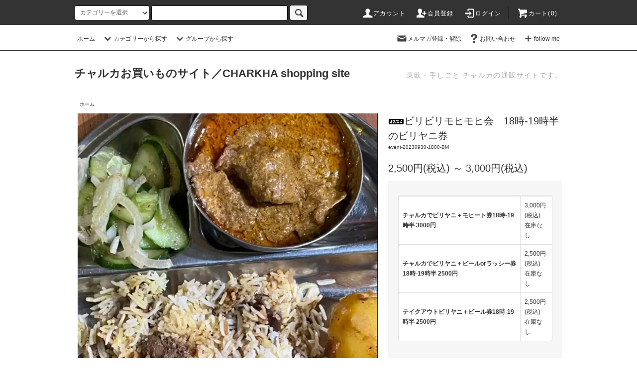

--- FILE ---
content_type: text/html; charset=EUC-JP
request_url: https://www.charkha-okaimono.net/?pid=177082617
body_size: 23163
content:
<!DOCTYPE html PUBLIC "-//W3C//DTD XHTML 1.0 Transitional//EN" "http://www.w3.org/TR/xhtml1/DTD/xhtml1-transitional.dtd">
<html xmlns:og="http://ogp.me/ns#" xmlns:fb="http://www.facebook.com/2008/fbml" xmlns:mixi="http://mixi-platform.com/ns#" xmlns="http://www.w3.org/1999/xhtml" xml:lang="ja" lang="ja" dir="ltr">
<head>
<meta http-equiv="content-type" content="text/html; charset=euc-jp" />
<meta http-equiv="X-UA-Compatible" content="IE=edge,chrome=1" />
<title>ビリビリモヒモヒ会　18時-19時半のビリヤニ券 - チャルカお買いものサイト／CHARKHA shopping site</title>
<meta name="Keywords" content="ビリビリモヒモヒ会　18時-19時半のビリヤニ券,糸ボタン, 糸巻きボタン, thread button,東欧雑貨,アンティーク,通販,チェコ,ハンガリー,アジ紙,蚤の市,アクセサリー,eda,ヴィンテージ,ビンテージ,チャルカ,ビーズ,ガラスボタン,刺繍,刺しゅう,テーブルウェア,食器,CHARKHA" />
<meta name="Description" content="文房具、チェコやハンガリーの蚤の市で出会った東欧雑貨、アンティーク雑貨、ビンテージ雑貨、アクセサリーを集めた通販ショップ。 [チャルカ]（大阪）が運営します。" />
<meta name="Author" content="CHARKHA" />
<meta name="Copyright" content="CHARKHA 1999-2018" />
<meta http-equiv="content-style-type" content="text/css" />
<meta http-equiv="content-script-type" content="text/javascript" />
<link rel="stylesheet" href="https://www.charkha-okaimono.net/css/framework/colormekit.css" type="text/css" />
<link rel="stylesheet" href="https://www.charkha-okaimono.net/css/framework/colormekit-responsive.css" type="text/css" />
<link rel="stylesheet" href="https://img20.shop-pro.jp/PA01251/922/css/3/index.css?cmsp_timestamp=20231221142853" type="text/css" />
<link rel="stylesheet" href="https://img20.shop-pro.jp/PA01251/922/css/3/product.css?cmsp_timestamp=20231221142853" type="text/css" />

<link rel="alternate" type="application/rss+xml" title="rss" href="https://www.charkha-okaimono.net/?mode=rss" />
<link rel="alternate" media="handheld" type="text/html" href="https://www.charkha-okaimono.net/?prid=177082617" />
<script type="text/javascript" src="//ajax.googleapis.com/ajax/libs/jquery/1.11.0/jquery.min.js" ></script>
<meta property="og:title" content="ビリビリモヒモヒ会　18時-19時半のビリヤニ券 - チャルカお買いものサイト／CHARKHA shopping site" />
<meta property="og:description" content="文房具、チェコやハンガリーの蚤の市で出会った東欧雑貨、アンティーク雑貨、ビンテージ雑貨、アクセサリーを集めた通販ショップ。 [チャルカ]（大阪）が運営します。" />
<meta property="og:url" content="https://www.charkha-okaimono.net?pid=177082617" />
<meta property="og:site_name" content="チャルカお買いものサイト／CHARKHA shopping site" />
<meta property="og:image" content="https://img20.shop-pro.jp/PA01251/922/product/177082617.jpg?cmsp_timestamp=20230913111743"/>
<script>
  var Colorme = {"page":"product","shop":{"account_id":"PA01251922","title":"\u30c1\u30e3\u30eb\u30ab\u304a\u8cb7\u3044\u3082\u306e\u30b5\u30a4\u30c8\uff0fCHARKHA shopping site"},"basket":{"total_price":0,"items":[]},"customer":{"id":null},"inventory_control":"option","product":{"shop_uid":"PA01251922","id":177082617,"name":"\u30d3\u30ea\u30d3\u30ea\u30e2\u30d2\u30e2\u30d2\u4f1a\u300018\u6642-19\u6642\u534a\u306e\u30d3\u30ea\u30e4\u30cb\u5238","model_number":"event-20230930-1800-BM","stock_num":0,"sales_price":2272,"sales_price_including_tax":2500,"variants":[{"id":1,"option1_value":"\u30c1\u30e3\u30eb\u30ab\u3067\u30d3\u30ea\u30e4\u30cb\uff0b\u30e2\u30d2\u30fc\u30c8\u523818\u6642-19\u6642\u534a 3000\u5186","option2_value":"","title":"\u30c1\u30e3\u30eb\u30ab\u3067\u30d3\u30ea\u30e4\u30cb\uff0b\u30e2\u30d2\u30fc\u30c8\u523818\u6642-19\u6642\u534a 3000\u5186","model_number":"event-20230930-18-BM","stock_num":0,"option_price":2727,"option_price_including_tax":3000,"option_members_price":2727,"option_members_price_including_tax":3000},{"id":2,"option1_value":"\u30c1\u30e3\u30eb\u30ab\u3067\u30d3\u30ea\u30e4\u30cb\uff0b\u30d3\u30fc\u30ebor\u30e9\u30c3\u30b7\u30fc\u523818\u6642-19\u6642\u534a 2500\u5186","option2_value":"","title":"\u30c1\u30e3\u30eb\u30ab\u3067\u30d3\u30ea\u30e4\u30cb\uff0b\u30d3\u30fc\u30ebor\u30e9\u30c3\u30b7\u30fc\u523818\u6642-19\u6642\u534a 2500\u5186","model_number":"event-20230930-18-BBL","stock_num":0,"option_price":2272,"option_price_including_tax":2500,"option_members_price":2272,"option_members_price_including_tax":2500},{"id":3,"option1_value":"\u30c6\u30a4\u30af\u30a2\u30a6\u30c8\u30d3\u30ea\u30e4\u30cb\uff0b\u30d3\u30fc\u30eb\u523818\u6642-19\u6642\u534a 2500\u5186","option2_value":"","title":"\u30c6\u30a4\u30af\u30a2\u30a6\u30c8\u30d3\u30ea\u30e4\u30cb\uff0b\u30d3\u30fc\u30eb\u523818\u6642-19\u6642\u534a 2500\u5186","model_number":"event-20230930-takeout-BL","stock_num":0,"option_price":2272,"option_price_including_tax":2500,"option_members_price":2272,"option_members_price_including_tax":2500}],"category":{"id_big":2882369,"id_small":0},"groups":[],"members_price":2272,"members_price_including_tax":2500}};

  (function() {
    function insertScriptTags() {
      var scriptTagDetails = [];
      var entry = document.getElementsByTagName('script')[0];

      scriptTagDetails.forEach(function(tagDetail) {
        var script = document.createElement('script');

        script.type = 'text/javascript';
        script.src = tagDetail.src;
        script.async = true;

        if( tagDetail.integrity ) {
          script.integrity = tagDetail.integrity;
          script.setAttribute('crossorigin', 'anonymous');
        }

        entry.parentNode.insertBefore(script, entry);
      })
    }

    window.addEventListener('load', insertScriptTags, false);
  })();
</script>
<script async src="https://zen.one/analytics.js"></script>
</head>
<body>
<meta name="colorme-acc-payload" content="?st=1&pt=10029&ut=177082617&at=PA01251922&v=20260120145614&re=&cn=4b6deb78d80178f8f924f85877ac7716" width="1" height="1" alt="" /><script>!function(){"use strict";Array.prototype.slice.call(document.getElementsByTagName("script")).filter((function(t){return t.src&&t.src.match(new RegExp("dist/acc-track.js$"))})).forEach((function(t){return document.body.removeChild(t)})),function t(c){var r=arguments.length>1&&void 0!==arguments[1]?arguments[1]:0;if(!(r>=c.length)){var e=document.createElement("script");e.onerror=function(){return t(c,r+1)},e.src="https://"+c[r]+"/dist/acc-track.js?rev=3",document.body.appendChild(e)}}(["acclog001.shop-pro.jp","acclog002.shop-pro.jp"])}();</script><link rel="stylesheet" href="https://use.fontawesome.com/releases/v5.8.1/css/brands.css" integrity="sha384-n9+6/aSqa9lBidZMRCQHTHKJscPq6NW4pCQBiMmHdUCvPN8ZOg2zJJTkC7WIezWv" crossorigin="anonymous">
<link rel="stylesheet" href="https://use.fontawesome.com/releases/v5.8.1/css/fontawesome.css" integrity="sha384-vd1e11sR28tEK9YANUtpIOdjGW14pS87bUBuOIoBILVWLFnS+MCX9T6MMf0VdPGq" crossorigin="anonymous">

<script src="https://img.shop-pro.jp/tmpl_js/76/jquery.tile.js"></script>
<script src="https://img.shop-pro.jp/tmpl_js/76/jquery.skOuterClick.js"></script>
<script src="https://img.shop-pro.jp/tmpl_js/76/smoothscroll.js"></script>
<script src="https://img.shop-pro.jp/tmpl_js/76/utility.index.js"></script>

<div class="cart_in_modal__bg show_while_cart_in_connecting spinner" style="display: none;"></div>
<div id="wrapper">
  <div id="header">
    <div class="header_top">
      <div class="header_top_inner container">
        <form action="https://www.charkha-okaimono.net/" method="GET" class="search_form visible-desktop">
          <input type="hidden" name="mode" value="srh" /><input type="hidden" name="sort" value="n" />
          <select name="cid" class="search_select">
            <option value="">カテゴリーを選択</option>
                          <option value="1589512,0">チャルカオリジナル</option>
                          <option value="2506219,0">手芸／糸ボタン</option>
                          <option value="2401329,0">手芸／ビーズ・とんぼ玉・パーツ・カボション</option>
                          <option value="2506221,0">手芸／ヴィンテージボタン・サンプルシート・バックル</option>
                          <option value="2506222,0">手芸／糸・布・レース・道具</option>
                          <option value="2506223,0">アクセサリー・バッグ・洋服</option>
                          <option value="2506224,0">切手・ラベル・紙もの</option>
                          <option value="2506225,0">古本・冊子</option>
                          <option value="2506227,0">文房具・道具</option>
                          <option value="2506228,0">インテリア・おもちゃ</option>
                          <option value="2904141,0">キッチン・食器</option>
                          <option value="2506229,0">布もの・ドイリー</option>
                          <option value="2883236,0">刺しゅう</option>
                          <option value="1857755,0">クリスマス</option>
                          <option value="1946155,0">SOLD OUT</option>
                          <option value="1873504,0">お楽しみSALE</option>
                      </select>
          <input type="text" name="keyword" class="search_box" />
          <button class="btn_search btn btn-xs"><i class="icon-lg-b icon-search"></i></button>
        </form>
        <ul class="header_nav_headline inline visible-desktop">
          <li>
            <a href="https://www.charkha-okaimono.net/?mode=myaccount"><i class="icon-lg-w icon-user"></i>アカウント</a>
          </li>
                                                    <li>
                  <a href="https://www.charkha-okaimono.net/customer/signup/new"><i class="icon-lg-w icon-adduser"></i>会員登録</a>
                </li>
                            <li>
                <a href="https://www.charkha-okaimono.net/?mode=login&shop_back_url=https%3A%2F%2Fwww.charkha-okaimono.net%2F"><i class="icon-lg-w icon-login"></i>ログイン</a>
              </li>
                                <li class="headline_viewcart">
                        <form name="cart_view_with_async" method="POST" action="https://www.charkha-okaimono.net/cart/proxy/basket?shop_id=PA01251922&shop_domain=charkha-okaimono.net">
              <input type="hidden" name="reference_token" value="516fdef6ab6c46aba73cd1326155c677"><input type="hidden" name="shop_id" value="PA01251922"><input type="hidden" name="shop_domain" value="charkha-okaimono.net">
            </form>
            <a href="javascript:void(0)" class="cart_view_with_async"><i class="icon-lg-w icon-cart"></i>カート(<span class="cart_count">0</span>)</span></a>
                      </li>
        </ul>
        <div class="header_nav_phone hidden-desktop">
          <span class="nav_btn_phone"><i class="icon-lg-w icon-list"></i>メニュー</span>
          <div class="header_nav_lst_phone">
            <ul class="unstyled">
              <li>
                <a href="./">ホーム</a>
              </li>
              <li>
                                <form name="cart_view_with_async" method="POST" action="https://www.charkha-okaimono.net/cart/proxy/basket?shop_id=PA01251922&shop_domain=charkha-okaimono.net">
                  <input type="hidden" name="reference_token" value="516fdef6ab6c46aba73cd1326155c677"><input type="hidden" name="shop_id" value="PA01251922"><input type="hidden" name="shop_domain" value="charkha-okaimono.net">
                </form>
                <a href="javascript:void(0)" class="cart_view_with_async">カートを見る</a>
                              </li>
              <li>
                <a href="https://www.charkha-okaimono.net/?mode=myaccount">アカウント</a>
              </li>
                                                                    <li>
                      <a href="https://www.charkha-okaimono.net/customer/signup/new">会員登録</a>
                    </li>
                                    <li>
                    <a href="https://www.charkha-okaimono.net/?mode=login&shop_back_url=https%3A%2F%2Fwww.charkha-okaimono.net%2F">ログイン</a>
                  </li>
                                                            <li>
                  <a href="https://yoshimicka.shop-pro.jp/customer/newsletter/subscriptions/new">メルマガ登録・解除</a>
                </li>
                                          <li>
                <a href="https://yoshimicka.shop-pro.jp/customer/inquiries/new">お問い合わせ</a>
              </li>
            </ul>
          </div>
        </div>
      </div>
    </div>
    <div class="header_mid hidden-phone">
      <div class="header_mid_inner container">
        <div class="header_nav_global">
          <ul class="header_nav_global_left inline">
            <li><a href="./">ホーム</a></li>
            <li class="header_nav_global_left_category">
              <a href="javascript:void(0)"><i class="icon-lg-b icon-chevron_down"></i>カテゴリーから探す</a>
              <div class="header_nav_global_box header_nav_global_box_catogory row">
                <p class="header_nav_global_box_heading col col-lg-3">CATEGORY SEARCH</p>
                <div class="header_nav_global_box_detail col col-lg-9 row">
                                                                                    
                                            <ul class="row header_nav_global_box_lists col col-lg-4 col-md-4 col-sm-6 col-xs-12 unstyled">
                                        <li>
                      <a href="https://www.charkha-okaimono.net/?mode=cate&cbid=1589512&csid=0&sort=n">
                        チャルカオリジナル
                      </a>
                    </li>
                                                                                                  <li>
                      <a href="https://www.charkha-okaimono.net/?mode=cate&cbid=2506219&csid=0&sort=n">
                        手芸／糸ボタン
                      </a>
                    </li>
                                                                                                  <li>
                      <a href="https://www.charkha-okaimono.net/?mode=cate&cbid=2401329&csid=0&sort=n">
                        手芸／ビーズ・とんぼ玉・パーツ・カボション
                      </a>
                    </li>
                                                                                                  <li>
                      <a href="https://www.charkha-okaimono.net/?mode=cate&cbid=2506221&csid=0&sort=n">
                        手芸／ヴィンテージボタン・サンプルシート・バックル
                      </a>
                    </li>
                                                                                                  <li>
                      <a href="https://www.charkha-okaimono.net/?mode=cate&cbid=2506222&csid=0&sort=n">
                        手芸／糸・布・レース・道具
                      </a>
                    </li>
                                                                                                  <li>
                      <a href="https://www.charkha-okaimono.net/?mode=cate&cbid=2506223&csid=0&sort=n">
                        アクセサリー・バッグ・洋服
                      </a>
                    </li>
                                          </ul>
                      <ul class="row header_nav_global_box_lists col col-lg-4 col-md-4 col-sm-6 col-xs-12 unstyled">
                                                                                                  <li>
                      <a href="https://www.charkha-okaimono.net/?mode=cate&cbid=2506224&csid=0&sort=n">
                        切手・ラベル・紙もの
                      </a>
                    </li>
                                                                                                  <li>
                      <a href="https://www.charkha-okaimono.net/?mode=cate&cbid=2506225&csid=0&sort=n">
                        古本・冊子
                      </a>
                    </li>
                                                                                                  <li>
                      <a href="https://www.charkha-okaimono.net/?mode=cate&cbid=2506227&csid=0&sort=n">
                        文房具・道具
                      </a>
                    </li>
                                                                                                  <li>
                      <a href="https://www.charkha-okaimono.net/?mode=cate&cbid=2506228&csid=0&sort=n">
                        インテリア・おもちゃ
                      </a>
                    </li>
                                                                                                  <li>
                      <a href="https://www.charkha-okaimono.net/?mode=cate&cbid=2904141&csid=0&sort=n">
                        キッチン・食器
                      </a>
                    </li>
                                                                                                  <li>
                      <a href="https://www.charkha-okaimono.net/?mode=cate&cbid=2506229&csid=0&sort=n">
                        布もの・ドイリー
                      </a>
                    </li>
                                          </ul>
                      <ul class="row header_nav_global_box_lists col col-lg-4 col-md-4 col-sm-6 col-xs-12 unstyled">
                                                                                                  <li>
                      <a href="https://www.charkha-okaimono.net/?mode=cate&cbid=2883236&csid=0&sort=n">
                        刺しゅう
                      </a>
                    </li>
                                                                                                  <li>
                      <a href="https://www.charkha-okaimono.net/?mode=cate&cbid=1857755&csid=0&sort=n">
                        クリスマス
                      </a>
                    </li>
                                                                                                  <li>
                      <a href="https://www.charkha-okaimono.net/?mode=cate&cbid=1946155&csid=0&sort=n">
                        SOLD OUT
                      </a>
                    </li>
                                                                                                  <li>
                      <a href="https://www.charkha-okaimono.net/?mode=cate&cbid=1873504&csid=0&sort=n">
                        お楽しみSALE
                      </a>
                    </li>
                                                              </ul>
                                                      </div>
              </div>
            </li>
                                          <li class="header_nav_global_left_group">
                  <a href="javascript:void(0)"><i class="icon-lg-b icon-chevron_down"></i>グループから探す</a>
                  <div class="header_nav_global_box header_nav_global_box_group row">
                    <p class="header_nav_global_box_heading col col-lg-3">GROUP SEARCH</p>
                    <div class="header_nav_global_box_detail col col-lg-9 row">
                                          
                                          <ul class="row header_nav_global_box_lists col col-lg-4 col-md-4 col-sm-6 col-xs-12 unstyled">
                            <li>
                <a href="https://www.charkha-okaimono.net/?mode=grp&gid=1063759&sort=n">
                  新・再入荷商品
                </a>
              </li>
                                                                    <li>
                <a href="https://www.charkha-okaimono.net/?mode=grp&gid=2032616&sort=n">
                  CRAFT PAPER LOVE
                </a>
              </li>
                                                                    <li>
                <a href="https://www.charkha-okaimono.net/?mode=grp&gid=2032617&sort=n">
                  東欧ファブリックシリーズ
                </a>
              </li>
                                    </ul>
                      <ul class="row header_nav_global_box_lists col col-lg-4 col-md-4 col-sm-6 col-xs-12 unstyled">
                                                                    <li>
                <a href="https://www.charkha-okaimono.net/?mode=grp&gid=2032618&sort=n">
                  edaアクセサリー
                </a>
              </li>
                                                                    <li>
                <a href="https://www.charkha-okaimono.net/?mode=grp&gid=2888671&sort=n">
                  OZAKI
                </a>
              </li>
                                                                    <li>
                <a href="https://www.charkha-okaimono.net/?mode=grp&gid=2888672&sort=n">
                  丹羽裕美子
                </a>
              </li>
                                    </ul>
                      <ul class="row header_nav_global_box_lists col col-lg-4 col-md-4 col-sm-6 col-xs-12 unstyled">
                                                                    <li>
                <a href="https://www.charkha-okaimono.net/?mode=grp&gid=698709&sort=n">
                  卸商品（卸お取引先さま専用）
                </a>
              </li>
                                                  </ul>
                    </div>
                  </div>
                </li>
                                                </ul>
          <ul class="header_nav_global_right inline">
            <li class="visible-desktop"><a href="https://yoshimicka.shop-pro.jp/customer/newsletter/subscriptions/new"><i class="icon-lg-b icon-mail"></i>メルマガ登録・解除</a></li>                        <li class="visible-desktop"><a href="https://yoshimicka.shop-pro.jp/customer/inquiries/new"><i class="icon-lg-b icon-help"></i>お問い合わせ</a></li>
            <li class="visible-desktop"><a target="_blank" href="https://www.charkha.net/follow-me"><i class="icon-lg-b icon-plus"></i>follow me</a></li>



                                                      </ul>
        </div>
      </div>
    </div>
    <div class="header_btm container clearfix">
              <h1 class="header_logo"><a href="./">チャルカお買いものサイト／CHARKHA shopping site</a></h1>
      


                                    <p class="header_lead">東欧・手しごと チャルカの通販サイトです。</p>
      


                          


          </div>
  </div>
  <div class="main row">
    <div id="contents" class="contents contents_detail col col-md-9 col-sm-12">
      <script src="https://img.shop-pro.jp/tmpl_js/76/utility.product.js"></script>

<div id="product" class="product">
      <form name="product_form" method="post" action="https://www.charkha-okaimono.net/cart/proxy/basket/items/add">
      <div class="product_area clearfix">
          
						<div class="pankuzu_area">
          <ul class="pankuzu_lists inline container">
            <li class="pankuzu_list"><a href="./">ホーム</a></li>
                                  </ul>
          					</div>
        
        <div class="product_area_left col col-md-8 col-sm-12">
          
          <div class="container-section product_img col col-md-12 col-lg-12">
            <div class="product_img_main-noresizable">
                              <img src="https://img20.shop-pro.jp/PA01251/922/product/177082617.jpg?cmsp_timestamp=20230913111743" class="product_img_main_img" alt="" />
                          </div>
                          <div class="product_img_thumb">
                <ul class="row">
                                      <li class="col col-lg-2">
                      <img src="https://img20.shop-pro.jp/PA01251/922/product/177082617.jpg?cmsp_timestamp=20230913111743" class="product_img_thumb_img" />
                    </li>
                                                                              <li class="col col-lg-2">
                        <img src="https://img20.shop-pro.jp/PA01251/922/product/177082617_o1.jpg?cmsp_timestamp=20230913111743" class="product_img_thumb_img" />
                      </li>
                                                                                <li class="col col-lg-2">
                        <img src="https://img20.shop-pro.jp/PA01251/922/product/177082617_o2.jpg?cmsp_timestamp=20230912164010" class="product_img_thumb_img" />
                      </li>
                                                                                <li class="col col-lg-2">
                        <img src="https://img20.shop-pro.jp/PA01251/922/product/177082617_o3.jpg?cmsp_timestamp=20230913093640" class="product_img_thumb_img" />
                      </li>
                                                                                                                                                                                                                                                                                                                                                                                                                                                                                                                                                                                                                                                                                                                                                                                                                                                                                                                                                                                                                                                                                                                                                                                                                                                                                                                                                                                                                                                                                                                                                                                                                                                                                                                                                                                                                                                                          </ul>
              </div>
                      </div>
          
          
                    
        </div>
        <div class="product_area_right col col-md-4 col-sm-12">
          <div id="product_detail_area" class="product_detail_area">
            
            <ul class="inline unstyled product_belong_lists hidden">
                              <li class="product_belong_list">
                  <a href="?mode=cate&cbid=2882369&csid=0&sort=n" class="product_belong_list_link"></a>
                </li>
                                        </ul>
            

            
            <h2 class="product_name"><img class='new_mark_img1' src='https://img.shop-pro.jp/img/new/icons32.gif' style='border:none;display:inline;margin:0px;padding:0px;width:auto;' />ビリビリモヒモヒ会　18時-19時半のビリヤニ券</h2>
            

            
                          <p class="product_model">event-20230930-1800-BM</p>
                        

            
            <p class="product_price_area">
	            																					<span class="product_price">2,500円(税込) ～ 3,000円(税込)</span>
																			            </p>
                                                
          </div>

          <div class="product_cart_area">
            
                          <div class="product_cart_option row">
                              <div id="prd-opt-table" class="txt_c">
                  <table id="option_tbl"><tr class="stock_head"></tr><tr><th class="cell_1">チャルカでビリヤニ＋モヒート券18時-19時半 3000円</th><td class="cell_2"><span class="table_price">3,000円(税込)</span><br /><span class="stock_zero">在庫なし</span></td></tr><tr><th class="cell_1">チャルカでビリヤニ＋ビールorラッシー券18時-19時半 2500円</th><td class="cell_2"><span class="table_price">2,500円(税込)</span><br /><span class="stock_zero">在庫なし</span></td></tr><tr><th class="cell_1">テイクアウトビリヤニ＋ビール券18時-19時半 2500円</th><td class="cell_2"><span class="table_price">2,500円(税込)</span><br /><span class="stock_zero">在庫なし</span></td></tr></table>
                </div>
                <div id="prd-opt-select">
                                      <div class="product_cart_select_box col col-lg-12">
                      <div class="product_cart_select_name">セット内容</div>
                      <select name="option1" class="product_cart_select">
                        <option label="チャルカでビリヤニ＋モヒート券18時-19時半 3000円" value="82966622,0">チャルカでビリヤニ＋モヒート券18時-19時半 3000円</option>
<option label="チャルカでビリヤニ＋ビールorラッシー券18時-19時半 2500円" value="82966622,1">チャルカでビリヤニ＋ビールorラッシー券18時-19時半 2500円</option>
<option label="テイクアウトビリヤニ＋ビール券18時-19時半 2500円" value="82966622,2">テイクアウトビリヤニ＋ビール券18時-19時半 2500円</option>

                      </select>
                    </div>
                                  </div>
                            </div>
                        
                        
            <div class="product_cart_order row">
                              <div class="col col-lg-12">
                                      <button class="btn btn-block btn-soldout" type="button" disabled="disabled">SOLD OUT</button>
                                  </div>
                            <p class="stock_error hide"></p>

                            <div class="cart_in_modal cart_modal__close" style="display: none;">
                <div class="cart_in_modal__outline not_bubbling">
                  <label class="cart_modal__close cart_in_modal__close-icon">
                  </label>
                  <p class="cart_in_modal__heading">
                    こちらの商品が<br class="sp-br">カートに入りました
                  </p>
                  <div class="cart_in_modal__detail">
                                        <div class="cart_in_modal__image-wrap">
                      <img src="https://img20.shop-pro.jp/PA01251/922/product/177082617.jpg?cmsp_timestamp=20230913111743" alt="" class="cart_in_modal__image" />
                    </div>
                                        <p class="cart_in_modal__name">
                      <img class='new_mark_img1' src='https://img.shop-pro.jp/img/new/icons32.gif' style='border:none;display:inline;margin:0px;padding:0px;width:auto;' />ビリビリモヒモヒ会　18時-19時半のビリヤニ券
                    </p>
                  </div>
                  <div class="cart_in_modal__button-wrap">
                    <button class="cart_view_with_async cart_in_modal__button cart_in_modal__button--solid">かごの中身を見る</button>
                    <p class="cart_modal__close cart_in_modal__text-link">ショッピングを続ける</p>
                  </div>
                </div>
              </div>
              <div class="cart_in_error_modal cart_in_error__close" style="display: none;">
                <div class="cart_in_modal__outline not_bubbling">
                  <label class="cart_in_error__close cart_in_modal__close-icon">
                  </label>
                  <p class="cart_in_error_message cart_in_error_modal__heading"></p>
                  <div class="cart_in_modal__button-wrap">
                    <button class="cart_in_error__close cart_in_modal__button cart_in_modal__button--solid">ショッピングを続ける</button>
                  </div>
                </div>
              </div>
              
            </div>
            
            <ul class="product_related_lists unstyled">
              <li class="product_related_list"><a href="https://www.charkha-okaimono.net/?mode=sk#cancel">返品について</a></li>
              <li class="product_related_list"><a href="https://www.charkha-okaimono.net/?mode=sk#info">特定商取引法に基づく表記</a></li>
            </ul>
          </div>

          
          <ul class="product_social_lists unstyled">
            <li>
              <div class="line-it-button" data-lang="ja" data-type="share-a" data-ver="3"
                         data-color="default" data-size="small" data-count="false" style="display: none;"></div>
                       <script src="https://www.line-website.com/social-plugins/js/thirdparty/loader.min.js" async="async" defer="defer"></script>
              
              <a href="https://twitter.com/share" class="twitter-share-button" data-url="https://www.charkha-okaimono.net/?pid=177082617" data-text="" data-lang="ja" >ツイート</a>
<script charset="utf-8">!function(d,s,id){var js,fjs=d.getElementsByTagName(s)[0],p=/^http:/.test(d.location)?'http':'https';if(!d.getElementById(id)){js=d.createElement(s);js.id=id;js.src=p+'://platform.twitter.com/widgets.js';fjs.parentNode.insertBefore(js,fjs);}}(document, 'script', 'twitter-wjs');</script>
            </li>
          </ul>
          

          
                    <ul class="product_related_lists unstyled">
            <li class="product_related_list">
              <a href="mailto:?subject=%E3%80%90%E3%83%81%E3%83%A3%E3%83%AB%E3%82%AB%E3%81%8A%E8%B2%B7%E3%81%84%E3%82%82%E3%81%AE%E3%82%B5%E3%82%A4%E3%83%88%EF%BC%8FCHARKHA%20shopping%20site%E3%80%91%E3%81%AE%E3%80%8C%E3%83%93%E3%83%AA%E3%83%93%E3%83%AA%E3%83%A2%E3%83%92%E3%83%A2%E3%83%92%E4%BC%9A%E3%80%8018%E6%99%82-19%E6%99%82%E5%8D%8A%E3%81%AE%E3%83%93%E3%83%AA%E3%83%A4%E3%83%8B%E5%88%B8%E3%80%8D%E3%81%8C%E3%81%8A%E3%81%99%E3%81%99%E3%82%81%E3%81%A7%E3%81%99%EF%BC%81&body=%0D%0A%0D%0A%E2%96%A0%E5%95%86%E5%93%81%E3%80%8C%E3%83%93%E3%83%AA%E3%83%93%E3%83%AA%E3%83%A2%E3%83%92%E3%83%A2%E3%83%92%E4%BC%9A%E3%80%8018%E6%99%82-19%E6%99%82%E5%8D%8A%E3%81%AE%E3%83%93%E3%83%AA%E3%83%A4%E3%83%8B%E5%88%B8%E3%80%8D%E3%81%AEURL%0D%0Ahttps%3A%2F%2Fwww.charkha-okaimono.net%2F%3Fpid%3D177082617%0D%0A%0D%0A%E2%96%A0%E3%82%B7%E3%83%A7%E3%83%83%E3%83%97%E3%81%AEURL%0Ahttps%3A%2F%2Fwww.charkha-okaimono.net%2F"><i class="icon-lg-b icon-chevron_left"></i>この商品を友達に教える</a>
            </li>
            <li class="product_related_list">
              <a href="https://yoshimicka.shop-pro.jp/customer/products/177082617/inquiries/new"><i class="icon-lg-b icon-chevron_left"></i>この商品について問い合わせる</a>
            </li>
            <li class="product_related_list">
              <a href="https://www.charkha-okaimono.net/?mode=cate&cbid=2882369&csid=0&sort=n"><i class="icon-lg-b icon-chevron_left"></i>買い物を続ける</a>
            </li>
          </ul>
          

        </div>
      </div>
      <div class="row">



                                                                          <ul class="product_tabs row hidden">
            <li id="product_panel_explain" class="product_tab active col col-lg-6">
              <a href="#">商品説明</a>
            </li>
            <li id="product_panel_image" class="product_tab col col-lg-6">
              <a href="#">イメージ</a>
            </li>
                      </ul>
          <div class="product_panels">
              <div class="product_panel_explain product_panel active">
                
                                  <div class="product_explain">
                    <span style="color:#0000FF">1日限りの会をスムーズに楽しく美味しく過ごせるように、お願い事が多いですが、下記を読んでいただきご協力よろしくお願いします。</span><br />
<br />
ビリヤニはやっぱりマトンよね。ジャガイモゴロンと入ってて欲しいよね。サイドにコフタもあった方がいいよね。<br />
モヒートには好きなだけミント入れて、ライムもギューっとたっぷり絞って。<br />
イベントだからそこできる、食材などの贅沢使い。<br />
マトンビリヤニ！食べに来てください。モヒート飲みに来てください！<br />
<br />
【メンバー紹介】<br />
ビリヤニブラザーズ：ビリヤニ好きのこんぶ土居店主&石濱匡雄<br />
モヒートブラザーズ：草枕&こんぶ土居店主<br />
ミントを大事に育てた人：チャルカ久保よしみ<br />
<br />
場所：チャルカ　大阪市中央区瓦屋町1-5-23  06-6764-0711<br />
日時：2023.9.30（土）　18時-19時半／19時半-21時／テイクアウト<br />
<br />
※こちらのサイトから事前にイベント参加券をご購入ください。<br />
※ビリヤニ＋ワンドリンクのセットになります。ドリンクはモヒートがお勧め。植木鉢のモヒートミントを好きなだけ摘んで入れてください。ライムは国産（予定）。<br />
※在庫がある場合でも最大4枚までの購入となっています。売り切れの場合はお手数ですがチャルカまでお問い合わせください。ご用意できる場合があります。<br />
※テイクアウトの方、もしご近所さんならお皿持参してもらえると嬉しいです。<br />
※ドリンクのみ、可能な限り当日追加歓迎。<br />
<br />
<span style="color:#FF0000">下に記載の【ご確認いただきたい事柄】に目を通していただき、全てご了承のうえ、本オンラインストアからお申込み下さい。</span><br />
<br />
【ご確認いただきたい事柄】<br />
●お届け方法では【ビリヤニ券申込み専用配送なし（通販の方選択不可）】を選んでください。<br />
●お支払いの方法<br />
クレジットカード払いかAmazon Payをお勧めします。銀行振込も対応します。<br />
<br />
●キャンセルにつきまして<br />
食材の手配や仕込みの都合があり、できるだけキャンセルはないようご協力お願いいたします。体調不良や急な用事でのキャンセルは、下記の条件にて対応いたします。<br />
5日前キャンセル：全額返金いたします。<br />
（銀行振込での返金には、返金時の振込手数料をご負担いただきます）<br />
5日以後のキャンセルは全額いただきます。テイクアウトへの変更承ります。
                  </div>
                                
              </div>
              <div class="product_panel_image product_panel">
                
                                  <div class="product_img_sub">
                    <ul class="row">
                                              <li class="col col-lg-12">
                          <img src="https://img20.shop-pro.jp/PA01251/922/product/177082617.jpg?cmsp_timestamp=20230913111743" class="product_img_sub_img" />
                        </li>
                                                                                              <li class="col col-lg-12">
                            <img src="https://img20.shop-pro.jp/PA01251/922/product/177082617_o1.jpg?cmsp_timestamp=20230913111743" class="product_img_sub_img" />
                          </li>
                                                                                                <li class="col col-lg-12">
                            <img src="https://img20.shop-pro.jp/PA01251/922/product/177082617_o2.jpg?cmsp_timestamp=20230912164010" class="product_img_sub_img" />
                          </li>
                                                                                                <li class="col col-lg-12">
                            <img src="https://img20.shop-pro.jp/PA01251/922/product/177082617_o3.jpg?cmsp_timestamp=20230913093640" class="product_img_sub_img" />
                          </li>
                                                                                                                                                                                                                                                                                                                                                                                                                                                                                                                                                                                                                                                                                                                                                                                                                                                                                                                                                                                                                                                                                                                                                                                                                                                                                                                                                                                                                                                                                                                                                                                                                                                                                                                                                                                                                                                                                                                                                                                                                                                                                                                                                                                                                                                                      </ul>
                    <div class="container">
                      <a href="#product_detail_area" class="btn btn-lg btn-addcart btn_pis_width">
                        <i class="icon-lg-w icon-cart"></i><span>この商品を購入する</span>
                      </a>
                    </div>
                  </div>
                                
              </div>
                        </div>
                


        
                

      </div>
      <input type="hidden" name="user_hash" value="cd2b9291911c6fdaa3adcb52a7bd73db"><input type="hidden" name="members_hash" value="cd2b9291911c6fdaa3adcb52a7bd73db"><input type="hidden" name="shop_id" value="PA01251922"><input type="hidden" name="product_id" value="177082617"><input type="hidden" name="members_id" value=""><input type="hidden" name="back_url" value="https://www.charkha-okaimono.net/?pid=177082617"><input type="hidden" name="is_async_cart_in" value="1"><input type="hidden" name="needs_basket_token" value="1"><input type="hidden" name="reference_token" value="516fdef6ab6c46aba73cd1326155c677"><input type="hidden" name="shop_domain" value="charkha-okaimono.net">
    </form>
  </div>

  <div class="hide">
    <div class="prd-opt-select">
              <div class="product_cart_select_box col col-lg-12">
          <div class="product_cart_select_name">セット内容</div>
          <select name="option1" class="product_cart_select">
            <option label="チャルカでビリヤニ＋モヒート券18時-19時半 3000円" value="82966622,0">チャルカでビリヤニ＋モヒート券18時-19時半 3000円</option>
<option label="チャルカでビリヤニ＋ビールorラッシー券18時-19時半 2500円" value="82966622,1">チャルカでビリヤニ＋ビールorラッシー券18時-19時半 2500円</option>
<option label="テイクアウトビリヤニ＋ビール券18時-19時半 2500円" value="82966622,2">テイクアウトビリヤニ＋ビール券18時-19時半 2500円</option>

          </select>
        </div>
          </div>
    <div class="prd-opt-table">
      <table id="option_tbl"><tr class="stock_head"></tr><tr><th class="cell_1">チャルカでビリヤニ＋モヒート券18時-19時半 3000円</th><td class="cell_2"><span class="table_price">3,000円(税込)</span><br /><span class="stock_zero">在庫なし</span></td></tr><tr><th class="cell_1">チャルカでビリヤニ＋ビールorラッシー券18時-19時半 2500円</th><td class="cell_2"><span class="table_price">2,500円(税込)</span><br /><span class="stock_zero">在庫なし</span></td></tr><tr><th class="cell_1">テイクアウトビリヤニ＋ビール券18時-19時半 2500円</th><td class="cell_2"><span class="table_price">2,500円(税込)</span><br /><span class="stock_zero">在庫なし</span></td></tr></table>
    </div>
  </div>
    </div>
    <div id="side" class="side col col-md-3 col-sm-12 hidden-phone">
          </div>
    <div id="side" class="side col col-lg-3 col-sm-12 visible-phone">
      
                        <div class="side_category">
            <h3 class="heading side_category_heading">カテゴリーから探す</h3>
            <ul class="lists side_category_lists unstyled">
                              <li class="list side_category_list">
                  <a href="https://www.charkha-okaimono.net/?mode=cate&cbid=1589512&csid=0&sort=n" class="list_link show">
                    <span class="list_icon_arrow icon-lg-b icon-chevron_right"></span>
                    <span class="list_link_name">チャルカオリジナル</span>
                  </a>
                                                            <ul class="lists side_subcategory_lists unstyled">
                        <li class="list side_subcategory_list visible-phone">
                          <a href="https://www.charkha-okaimono.net/?mode=cate&cbid=1589512&csid=0&sort=n" class="list_link show">
                            <span class="list_icon_arrow icon-lg-b icon-chevron_right"></span>
                            <span class="list_link_name">全てのチャルカオリジナル</span>
                          </a>
                        </li>
                                        <li class="list side_subcategory_list">
                      <a href="https://www.charkha-okaimono.net/?mode=cate&cbid=1589512&csid=2&sort=n" class="list_link show">
                        <span class="list_icon_arrow icon-lg-b icon-chevron_right visible-phone"></span>
                        <span class="list_link_name">ペンケース・文房具入れ</span>
                      </a>
                    </li>
                                                                              <li class="list side_subcategory_list">
                      <a href="https://www.charkha-okaimono.net/?mode=cate&cbid=1589512&csid=1&sort=n" class="list_link show">
                        <span class="list_icon_arrow icon-lg-b icon-chevron_right visible-phone"></span>
                        <span class="list_link_name">ノート・ファイル</span>
                      </a>
                    </li>
                                                                              <li class="list side_subcategory_list">
                      <a href="https://www.charkha-okaimono.net/?mode=cate&cbid=1589512&csid=9&sort=n" class="list_link show">
                        <span class="list_icon_arrow icon-lg-b icon-chevron_right visible-phone"></span>
                        <span class="list_link_name">メモ・便せん</span>
                      </a>
                    </li>
                                                                              <li class="list side_subcategory_list">
                      <a href="https://www.charkha-okaimono.net/?mode=cate&cbid=1589512&csid=4&sort=n" class="list_link show">
                        <span class="list_icon_arrow icon-lg-b icon-chevron_right visible-phone"></span>
                        <span class="list_link_name">封筒・紙袋</span>
                      </a>
                    </li>
                                                                              <li class="list side_subcategory_list">
                      <a href="https://www.charkha-okaimono.net/?mode=cate&cbid=1589512&csid=5&sort=n" class="list_link show">
                        <span class="list_icon_arrow icon-lg-b icon-chevron_right visible-phone"></span>
                        <span class="list_link_name">紙素材・箱</span>
                      </a>
                    </li>
                                                                              <li class="list side_subcategory_list">
                      <a href="https://www.charkha-okaimono.net/?mode=cate&cbid=1589512&csid=12&sort=n" class="list_link show">
                        <span class="list_icon_arrow icon-lg-b icon-chevron_right visible-phone"></span>
                        <span class="list_link_name">ラベル・宛名シール</span>
                      </a>
                    </li>
                                                                              <li class="list side_subcategory_list">
                      <a href="https://www.charkha-okaimono.net/?mode=cate&cbid=1589512&csid=3&sort=n" class="list_link show">
                        <span class="list_icon_arrow icon-lg-b icon-chevron_right visible-phone"></span>
                        <span class="list_link_name">ポストカード</span>
                      </a>
                    </li>
                                                                              <li class="list side_subcategory_list">
                      <a href="https://www.charkha-okaimono.net/?mode=cate&cbid=1589512&csid=11&sort=n" class="list_link show">
                        <span class="list_icon_arrow icon-lg-b icon-chevron_right visible-phone"></span>
                        <span class="list_link_name">カードセット</span>
                      </a>
                    </li>
                                                                              <li class="list side_subcategory_list">
                      <a href="https://www.charkha-okaimono.net/?mode=cate&cbid=1589512&csid=6&sort=n" class="list_link show">
                        <span class="list_icon_arrow icon-lg-b icon-chevron_right visible-phone"></span>
                        <span class="list_link_name">チャルカの本</span>
                      </a>
                    </li>
                                                                              <li class="list side_subcategory_list">
                      <a href="https://www.charkha-okaimono.net/?mode=cate&cbid=1589512&csid=10&sort=n" class="list_link show">
                        <span class="list_icon_arrow icon-lg-b icon-chevron_right visible-phone"></span>
                        <span class="list_link_name">カレンダー</span>
                      </a>
                    </li>
                    </ul>                                  </li>
                              <li class="list side_category_list">
                  <a href="https://www.charkha-okaimono.net/?mode=cate&cbid=2506219&csid=0&sort=n" class="list_link show">
                    <span class="list_icon_arrow icon-lg-b icon-chevron_right"></span>
                    <span class="list_link_name">手芸／糸ボタン</span>
                  </a>
                                                            <ul class="lists side_subcategory_lists unstyled">
                        <li class="list side_subcategory_list visible-phone">
                          <a href="https://www.charkha-okaimono.net/?mode=cate&cbid=2506219&csid=0&sort=n" class="list_link show">
                            <span class="list_icon_arrow icon-lg-b icon-chevron_right"></span>
                            <span class="list_link_name">全ての手芸／糸ボタン</span>
                          </a>
                        </li>
                                        <li class="list side_subcategory_list">
                      <a href="https://www.charkha-okaimono.net/?mode=cate&cbid=2506219&csid=8&sort=n" class="list_link show">
                        <span class="list_icon_arrow icon-lg-b icon-chevron_right visible-phone"></span>
                        <span class="list_link_name">単色12・16・23・26mm</span>
                      </a>
                    </li>
                                                                              <li class="list side_subcategory_list">
                      <a href="https://www.charkha-okaimono.net/?mode=cate&cbid=2506219&csid=9&sort=n" class="list_link show">
                        <span class="list_icon_arrow icon-lg-b icon-chevron_right visible-phone"></span>
                        <span class="list_link_name">2色19mm</span>
                      </a>
                    </li>
                                                                              <li class="list side_subcategory_list">
                      <a href="https://www.charkha-okaimono.net/?mode=cate&cbid=2506219&csid=10&sort=n" class="list_link show">
                        <span class="list_icon_arrow icon-lg-b icon-chevron_right visible-phone"></span>
                        <span class="list_link_name">手染め26mm</span>
                      </a>
                    </li>
                                                                              <li class="list side_subcategory_list">
                      <a href="https://www.charkha-okaimono.net/?mode=cate&cbid=2506219&csid=13&sort=n" class="list_link show">
                        <span class="list_icon_arrow icon-lg-b icon-chevron_right visible-phone"></span>
                        <span class="list_link_name">限定色16ｍｍ</span>
                      </a>
                    </li>
                                                                              <li class="list side_subcategory_list">
                      <a href="https://www.charkha-okaimono.net/?mode=cate&cbid=2506219&csid=6&sort=n" class="list_link show">
                        <span class="list_icon_arrow icon-lg-b icon-chevron_right visible-phone"></span>
                        <span class="list_link_name">おすすめセット</span>
                      </a>
                    </li>
                                                                              <li class="list side_subcategory_list">
                      <a href="https://www.charkha-okaimono.net/?mode=cate&cbid=2506219&csid=11&sort=n" class="list_link show">
                        <span class="list_icon_arrow icon-lg-b icon-chevron_right visible-phone"></span>
                        <span class="list_link_name">初めてセット</span>
                      </a>
                    </li>
                                                                              <li class="list side_subcategory_list">
                      <a href="https://www.charkha-okaimono.net/?mode=cate&cbid=2506219&csid=12&sort=n" class="list_link show">
                        <span class="list_icon_arrow icon-lg-b icon-chevron_right visible-phone"></span>
                        <span class="list_link_name">糸ボタンリング</span>
                      </a>
                    </li>
                    </ul>                                  </li>
                              <li class="list side_category_list">
                  <a href="https://www.charkha-okaimono.net/?mode=cate&cbid=2401329&csid=0&sort=n" class="list_link show">
                    <span class="list_icon_arrow icon-lg-b icon-chevron_right"></span>
                    <span class="list_link_name">手芸／ビーズ・とんぼ玉・パーツ・カボション</span>
                  </a>
                                                            <ul class="lists side_subcategory_lists unstyled">
                        <li class="list side_subcategory_list visible-phone">
                          <a href="https://www.charkha-okaimono.net/?mode=cate&cbid=2401329&csid=0&sort=n" class="list_link show">
                            <span class="list_icon_arrow icon-lg-b icon-chevron_right"></span>
                            <span class="list_link_name">全ての手芸／ビーズ・とんぼ玉・パーツ・カボション</span>
                          </a>
                        </li>
                                        <li class="list side_subcategory_list">
                      <a href="https://www.charkha-okaimono.net/?mode=cate&cbid=2401329&csid=13&sort=n" class="list_link show">
                        <span class="list_icon_arrow icon-lg-b icon-chevron_right visible-phone"></span>
                        <span class="list_link_name">ﾓﾁｰﾌﾋﾞｰｽﾞ（ｲﾝｸﾞﾗﾝﾄﾞの花）</span>
                      </a>
                    </li>
                                                                              <li class="list side_subcategory_list">
                      <a href="https://www.charkha-okaimono.net/?mode=cate&cbid=2401329&csid=1&sort=n" class="list_link show">
                        <span class="list_icon_arrow icon-lg-b icon-chevron_right visible-phone"></span>
                        <span class="list_link_name">モチーフビーズ（その他）</span>
                      </a>
                    </li>
                                                                              <li class="list side_subcategory_list">
                      <a href="https://www.charkha-okaimono.net/?mode=cate&cbid=2401329&csid=2&sort=n" class="list_link show">
                        <span class="list_icon_arrow icon-lg-b icon-chevron_right visible-phone"></span>
                        <span class="list_link_name">丸、四角、多面形のビーズ</span>
                      </a>
                    </li>
                                                                              <li class="list side_subcategory_list">
                      <a href="https://www.charkha-okaimono.net/?mode=cate&cbid=2401329&csid=11&sort=n" class="list_link show">
                        <span class="list_icon_arrow icon-lg-b icon-chevron_right visible-phone"></span>
                        <span class="list_link_name">六角筒ビーズ（～2.5mm）</span>
                      </a>
                    </li>
                                                                              <li class="list side_subcategory_list">
                      <a href="https://www.charkha-okaimono.net/?mode=cate&cbid=2401329&csid=3&sort=n" class="list_link show">
                        <span class="list_icon_arrow icon-lg-b icon-chevron_right visible-phone"></span>
                        <span class="list_link_name">小粒ビーズ（～2mm）</span>
                      </a>
                    </li>
                                                                              <li class="list side_subcategory_list">
                      <a href="https://www.charkha-okaimono.net/?mode=cate&cbid=2401329&csid=10&sort=n" class="list_link show">
                        <span class="list_icon_arrow icon-lg-b icon-chevron_right visible-phone"></span>
                        <span class="list_link_name">小粒ビーズ（2～3mm）</span>
                      </a>
                    </li>
                                                                              <li class="list side_subcategory_list">
                      <a href="https://www.charkha-okaimono.net/?mode=cate&cbid=2401329&csid=4&sort=n" class="list_link show">
                        <span class="list_icon_arrow icon-lg-b icon-chevron_right visible-phone"></span>
                        <span class="list_link_name">中粒ビーズ（3～7mm）</span>
                      </a>
                    </li>
                                                                              <li class="list side_subcategory_list">
                      <a href="https://www.charkha-okaimono.net/?mode=cate&cbid=2401329&csid=5&sort=n" class="list_link show">
                        <span class="list_icon_arrow icon-lg-b icon-chevron_right visible-phone"></span>
                        <span class="list_link_name">大粒ビーズ（7～8mm）</span>
                      </a>
                    </li>
                                                                              <li class="list side_subcategory_list">
                      <a href="https://www.charkha-okaimono.net/?mode=cate&cbid=2401329&csid=12&sort=n" class="list_link show">
                        <span class="list_icon_arrow icon-lg-b icon-chevron_right visible-phone"></span>
                        <span class="list_link_name">ﾋﾞｰｽﾞ10g（ｻｲｽﾞﾐｯｸｽ）</span>
                      </a>
                    </li>
                                                                              <li class="list side_subcategory_list">
                      <a href="https://www.charkha-okaimono.net/?mode=cate&cbid=2401329&csid=9&sort=n" class="list_link show">
                        <span class="list_icon_arrow icon-lg-b icon-chevron_right visible-phone"></span>
                        <span class="list_link_name">糸通しビーズ</span>
                      </a>
                    </li>
                                                                              <li class="list side_subcategory_list">
                      <a href="https://www.charkha-okaimono.net/?mode=cate&cbid=2401329&csid=14&sort=n" class="list_link show">
                        <span class="list_icon_arrow icon-lg-b icon-chevron_right visible-phone"></span>
                        <span class="list_link_name">アールデコ</span>
                      </a>
                    </li>
                                                                              <li class="list side_subcategory_list">
                      <a href="https://www.charkha-okaimono.net/?mode=cate&cbid=2401329&csid=6&sort=n" class="list_link show">
                        <span class="list_icon_arrow icon-lg-b icon-chevron_right visible-phone"></span>
                        <span class="list_link_name">竹ビーズ</span>
                      </a>
                    </li>
                                                                              <li class="list side_subcategory_list">
                      <a href="https://www.charkha-okaimono.net/?mode=cate&cbid=2401329&csid=8&sort=n" class="list_link show">
                        <span class="list_icon_arrow icon-lg-b icon-chevron_right visible-phone"></span>
                        <span class="list_link_name">とんぼ玉</span>
                      </a>
                    </li>
                                                                              <li class="list side_subcategory_list">
                      <a href="https://www.charkha-okaimono.net/?mode=cate&cbid=2401329&csid=15&sort=n" class="list_link show">
                        <span class="list_icon_arrow icon-lg-b icon-chevron_right visible-phone"></span>
                        <span class="list_link_name">カボション</span>
                      </a>
                    </li>
                                                                              <li class="list side_subcategory_list">
                      <a href="https://www.charkha-okaimono.net/?mode=cate&cbid=2401329&csid=7&sort=n" class="list_link show">
                        <span class="list_icon_arrow icon-lg-b icon-chevron_right visible-phone"></span>
                        <span class="list_link_name">ガラスパーツ</span>
                      </a>
                    </li>
                    </ul>                                  </li>
                              <li class="list side_category_list">
                  <a href="https://www.charkha-okaimono.net/?mode=cate&cbid=2506221&csid=0&sort=n" class="list_link show">
                    <span class="list_icon_arrow icon-lg-b icon-chevron_right"></span>
                    <span class="list_link_name">手芸／ヴィンテージボタン・サンプルシート・バックル</span>
                  </a>
                                                            <ul class="lists side_subcategory_lists unstyled">
                        <li class="list side_subcategory_list visible-phone">
                          <a href="https://www.charkha-okaimono.net/?mode=cate&cbid=2506221&csid=0&sort=n" class="list_link show">
                            <span class="list_icon_arrow icon-lg-b icon-chevron_right"></span>
                            <span class="list_link_name">全ての手芸／ヴィンテージボタン・サンプルシート・バックル</span>
                          </a>
                        </li>
                                        <li class="list side_subcategory_list">
                      <a href="https://www.charkha-okaimono.net/?mode=cate&cbid=2506221&csid=12&sort=n" class="list_link show">
                        <span class="list_icon_arrow icon-lg-b icon-chevron_right visible-phone"></span>
                        <span class="list_link_name">ガラスボタン（アソート）</span>
                      </a>
                    </li>
                                                                              <li class="list side_subcategory_list">
                      <a href="https://www.charkha-okaimono.net/?mode=cate&cbid=2506221&csid=1&sort=n" class="list_link show">
                        <span class="list_icon_arrow icon-lg-b icon-chevron_right visible-phone"></span>
                        <span class="list_link_name">ガラスボタン（～14mm）</span>
                      </a>
                    </li>
                                                                              <li class="list side_subcategory_list">
                      <a href="https://www.charkha-okaimono.net/?mode=cate&cbid=2506221&csid=2&sort=n" class="list_link show">
                        <span class="list_icon_arrow icon-lg-b icon-chevron_right visible-phone"></span>
                        <span class="list_link_name">ガラスボタン（15～19mm）</span>
                      </a>
                    </li>
                                                                              <li class="list side_subcategory_list">
                      <a href="https://www.charkha-okaimono.net/?mode=cate&cbid=2506221&csid=3&sort=n" class="list_link show">
                        <span class="list_icon_arrow icon-lg-b icon-chevron_right visible-phone"></span>
                        <span class="list_link_name">ガラスボタン（20mm～）</span>
                      </a>
                    </li>
                                                                              <li class="list side_subcategory_list">
                      <a href="https://www.charkha-okaimono.net/?mode=cate&cbid=2506221&csid=8&sort=n" class="list_link show">
                        <span class="list_icon_arrow icon-lg-b icon-chevron_right visible-phone"></span>
                        <span class="list_link_name">ガラスボタン（オリジナルシート付）</span>
                      </a>
                    </li>
                                                                              <li class="list side_subcategory_list">
                      <a href="https://www.charkha-okaimono.net/?mode=cate&cbid=2506221&csid=9&sort=n" class="list_link show">
                        <span class="list_icon_arrow icon-lg-b icon-chevron_right visible-phone"></span>
                        <span class="list_link_name">ガラスボタン（チャルカセレクトシート付）</span>
                      </a>
                    </li>
                                                                              <li class="list side_subcategory_list">
                      <a href="https://www.charkha-okaimono.net/?mode=cate&cbid=2506221&csid=13&sort=n" class="list_link show">
                        <span class="list_icon_arrow icon-lg-b icon-chevron_right visible-phone"></span>
                        <span class="list_link_name">ボタンなどのサンプルシート</span>
                      </a>
                    </li>
                                                                              <li class="list side_subcategory_list">
                      <a href="https://www.charkha-okaimono.net/?mode=cate&cbid=2506221&csid=4&sort=n" class="list_link show">
                        <span class="list_icon_arrow icon-lg-b icon-chevron_right visible-phone"></span>
                        <span class="list_link_name">貝ボタン</span>
                      </a>
                    </li>
                                                                              <li class="list side_subcategory_list">
                      <a href="https://www.charkha-okaimono.net/?mode=cate&cbid=2506221&csid=10&sort=n" class="list_link show">
                        <span class="list_icon_arrow icon-lg-b icon-chevron_right visible-phone"></span>
                        <span class="list_link_name">木・革ボタン</span>
                      </a>
                    </li>
                                                                              <li class="list side_subcategory_list">
                      <a href="https://www.charkha-okaimono.net/?mode=cate&cbid=2506221&csid=6&sort=n" class="list_link show">
                        <span class="list_icon_arrow icon-lg-b icon-chevron_right visible-phone"></span>
                        <span class="list_link_name">糸・貝・布ボタンシート</span>
                      </a>
                    </li>
                                                                              <li class="list side_subcategory_list">
                      <a href="https://www.charkha-okaimono.net/?mode=cate&cbid=2506221&csid=11&sort=n" class="list_link show">
                        <span class="list_icon_arrow icon-lg-b icon-chevron_right visible-phone"></span>
                        <span class="list_link_name">バックル</span>
                      </a>
                    </li>
                    </ul>                                  </li>
                              <li class="list side_category_list">
                  <a href="https://www.charkha-okaimono.net/?mode=cate&cbid=2506222&csid=0&sort=n" class="list_link show">
                    <span class="list_icon_arrow icon-lg-b icon-chevron_right"></span>
                    <span class="list_link_name">手芸／糸・布・レース・道具</span>
                  </a>
                                                            <ul class="lists side_subcategory_lists unstyled">
                        <li class="list side_subcategory_list visible-phone">
                          <a href="https://www.charkha-okaimono.net/?mode=cate&cbid=2506222&csid=0&sort=n" class="list_link show">
                            <span class="list_icon_arrow icon-lg-b icon-chevron_right"></span>
                            <span class="list_link_name">全ての手芸／糸・布・レース・道具</span>
                          </a>
                        </li>
                                        <li class="list side_subcategory_list">
                      <a href="https://www.charkha-okaimono.net/?mode=cate&cbid=2506222&csid=1&sort=n" class="list_link show">
                        <span class="list_icon_arrow icon-lg-b icon-chevron_right visible-phone"></span>
                        <span class="list_link_name">チェコの糸</span>
                      </a>
                    </li>
                                                                              <li class="list side_subcategory_list">
                      <a href="https://www.charkha-okaimono.net/?mode=cate&cbid=2506222&csid=2&sort=n" class="list_link show">
                        <span class="list_icon_arrow icon-lg-b icon-chevron_right visible-phone"></span>
                        <span class="list_link_name">刺しゅう糸</span>
                      </a>
                    </li>
                                                                              <li class="list side_subcategory_list">
                      <a href="https://www.charkha-okaimono.net/?mode=cate&cbid=2506222&csid=6&sort=n" class="list_link show">
                        <span class="list_icon_arrow icon-lg-b icon-chevron_right visible-phone"></span>
                        <span class="list_link_name">刺しゅうキット</span>
                      </a>
                    </li>
                                                                              <li class="list side_subcategory_list">
                      <a href="https://www.charkha-okaimono.net/?mode=cate&cbid=2506222&csid=12&sort=n" class="list_link show">
                        <span class="list_icon_arrow icon-lg-b icon-chevron_right visible-phone"></span>
                        <span class="list_link_name">刺しゅうのモチーフ</span>
                      </a>
                    </li>
                                                                              <li class="list side_subcategory_list">
                      <a href="https://www.charkha-okaimono.net/?mode=cate&cbid=2506222&csid=3&sort=n" class="list_link show">
                        <span class="list_icon_arrow icon-lg-b icon-chevron_right visible-phone"></span>
                        <span class="list_link_name">レース</span>
                      </a>
                    </li>
                                                                              <li class="list side_subcategory_list">
                      <a href="https://www.charkha-okaimono.net/?mode=cate&cbid=2506222&csid=11&sort=n" class="list_link show">
                        <span class="list_icon_arrow icon-lg-b icon-chevron_right visible-phone"></span>
                        <span class="list_link_name">リボン・チロリアンテープ</span>
                      </a>
                    </li>
                                                                              <li class="list side_subcategory_list">
                      <a href="https://www.charkha-okaimono.net/?mode=cate&cbid=2506222&csid=13&sort=n" class="list_link show">
                        <span class="list_icon_arrow icon-lg-b icon-chevron_right visible-phone"></span>
                        <span class="list_link_name">ラッピングパーツ</span>
                      </a>
                    </li>
                                                                              <li class="list side_subcategory_list">
                      <a href="https://www.charkha-okaimono.net/?mode=cate&cbid=2506222&csid=8&sort=n" class="list_link show">
                        <span class="list_icon_arrow icon-lg-b icon-chevron_right visible-phone"></span>
                        <span class="list_link_name">カットクロス（綿・他）</span>
                      </a>
                    </li>
                                                                              <li class="list side_subcategory_list">
                      <a href="https://www.charkha-okaimono.net/?mode=cate&cbid=2506222&csid=9&sort=n" class="list_link show">
                        <span class="list_icon_arrow icon-lg-b icon-chevron_right visible-phone"></span>
                        <span class="list_link_name">カットクロス（麻混）</span>
                      </a>
                    </li>
                                                                              <li class="list side_subcategory_list">
                      <a href="https://www.charkha-okaimono.net/?mode=cate&cbid=2506222&csid=10&sort=n" class="list_link show">
                        <span class="list_icon_arrow icon-lg-b icon-chevron_right visible-phone"></span>
                        <span class="list_link_name">セレクト布セット</span>
                      </a>
                    </li>
                                                                              <li class="list side_subcategory_list">
                      <a href="https://www.charkha-okaimono.net/?mode=cate&cbid=2506222&csid=7&sort=n" class="list_link show">
                        <span class="list_icon_arrow icon-lg-b icon-chevron_right visible-phone"></span>
                        <span class="list_link_name">裁縫箱・道具・小物</span>
                      </a>
                    </li>
                    </ul>                                  </li>
                              <li class="list side_category_list">
                  <a href="https://www.charkha-okaimono.net/?mode=cate&cbid=2506223&csid=0&sort=n" class="list_link show">
                    <span class="list_icon_arrow icon-lg-b icon-chevron_right"></span>
                    <span class="list_link_name">アクセサリー・バッグ・洋服</span>
                  </a>
                                                            <ul class="lists side_subcategory_lists unstyled">
                        <li class="list side_subcategory_list visible-phone">
                          <a href="https://www.charkha-okaimono.net/?mode=cate&cbid=2506223&csid=0&sort=n" class="list_link show">
                            <span class="list_icon_arrow icon-lg-b icon-chevron_right"></span>
                            <span class="list_link_name">全てのアクセサリー・バッグ・洋服</span>
                          </a>
                        </li>
                                        <li class="list side_subcategory_list">
                      <a href="https://www.charkha-okaimono.net/?mode=cate&cbid=2506223&csid=1&sort=n" class="list_link show">
                        <span class="list_icon_arrow icon-lg-b icon-chevron_right visible-phone"></span>
                        <span class="list_link_name">ネックレス</span>
                      </a>
                    </li>
                                                                              <li class="list side_subcategory_list">
                      <a href="https://www.charkha-okaimono.net/?mode=cate&cbid=2506223&csid=3&sort=n" class="list_link show">
                        <span class="list_icon_arrow icon-lg-b icon-chevron_right visible-phone"></span>
                        <span class="list_link_name">ブローチ</span>
                      </a>
                    </li>
                                                                              <li class="list side_subcategory_list">
                      <a href="https://www.charkha-okaimono.net/?mode=cate&cbid=2506223&csid=11&sort=n" class="list_link show">
                        <span class="list_icon_arrow icon-lg-b icon-chevron_right visible-phone"></span>
                        <span class="list_link_name">プラスチックブローチ</span>
                      </a>
                    </li>
                                                                              <li class="list side_subcategory_list">
                      <a href="https://www.charkha-okaimono.net/?mode=cate&cbid=2506223&csid=13&sort=n" class="list_link show">
                        <span class="list_icon_arrow icon-lg-b icon-chevron_right visible-phone"></span>
                        <span class="list_link_name">ラインストーンブローチ</span>
                      </a>
                    </li>
                                                                              <li class="list side_subcategory_list">
                      <a href="https://www.charkha-okaimono.net/?mode=cate&cbid=2506223&csid=4&sort=n" class="list_link show">
                        <span class="list_icon_arrow icon-lg-b icon-chevron_right visible-phone"></span>
                        <span class="list_link_name">耳飾り</span>
                      </a>
                    </li>
                                                                              <li class="list side_subcategory_list">
                      <a href="https://www.charkha-okaimono.net/?mode=cate&cbid=2506223&csid=5&sort=n" class="list_link show">
                        <span class="list_icon_arrow icon-lg-b icon-chevron_right visible-phone"></span>
                        <span class="list_link_name">指輪</span>
                      </a>
                    </li>
                                                                              <li class="list side_subcategory_list">
                      <a href="https://www.charkha-okaimono.net/?mode=cate&cbid=2506223&csid=2&sort=n" class="list_link show">
                        <span class="list_icon_arrow icon-lg-b icon-chevron_right visible-phone"></span>
                        <span class="list_link_name">ブレスレット</span>
                      </a>
                    </li>
                                                                              <li class="list side_subcategory_list">
                      <a href="https://www.charkha-okaimono.net/?mode=cate&cbid=2506223&csid=7&sort=n" class="list_link show">
                        <span class="list_icon_arrow icon-lg-b icon-chevron_right visible-phone"></span>
                        <span class="list_link_name">シルバー</span>
                      </a>
                    </li>
                                                                              <li class="list side_subcategory_list">
                      <a href="https://www.charkha-okaimono.net/?mode=cate&cbid=2506223&csid=14&sort=n" class="list_link show">
                        <span class="list_icon_arrow icon-lg-b icon-chevron_right visible-phone"></span>
                        <span class="list_link_name">アイボリーなど</span>
                      </a>
                    </li>
                                                                              <li class="list side_subcategory_list">
                      <a href="https://www.charkha-okaimono.net/?mode=cate&cbid=2506223&csid=6&sort=n" class="list_link show">
                        <span class="list_icon_arrow icon-lg-b icon-chevron_right visible-phone"></span>
                        <span class="list_link_name">琥珀</span>
                      </a>
                    </li>
                                                                              <li class="list side_subcategory_list">
                      <a href="https://www.charkha-okaimono.net/?mode=cate&cbid=2506223&csid=9&sort=n" class="list_link show">
                        <span class="list_icon_arrow icon-lg-b icon-chevron_right visible-phone"></span>
                        <span class="list_link_name">バッグ・小物入れ</span>
                      </a>
                    </li>
                                                                              <li class="list side_subcategory_list">
                      <a href="https://www.charkha-okaimono.net/?mode=cate&cbid=2506223&csid=12&sort=n" class="list_link show">
                        <span class="list_icon_arrow icon-lg-b icon-chevron_right visible-phone"></span>
                        <span class="list_link_name">がま口</span>
                      </a>
                    </li>
                                                                              <li class="list side_subcategory_list">
                      <a href="https://www.charkha-okaimono.net/?mode=cate&cbid=2506223&csid=8&sort=n" class="list_link show">
                        <span class="list_icon_arrow icon-lg-b icon-chevron_right visible-phone"></span>
                        <span class="list_link_name">コサージュ・つけ襟</span>
                      </a>
                    </li>
                                                                              <li class="list side_subcategory_list">
                      <a href="https://www.charkha-okaimono.net/?mode=cate&cbid=2506223&csid=10&sort=n" class="list_link show">
                        <span class="list_icon_arrow icon-lg-b icon-chevron_right visible-phone"></span>
                        <span class="list_link_name">洋服</span>
                      </a>
                    </li>
                    </ul>                                  </li>
                              <li class="list side_category_list">
                  <a href="https://www.charkha-okaimono.net/?mode=cate&cbid=2506224&csid=0&sort=n" class="list_link show">
                    <span class="list_icon_arrow icon-lg-b icon-chevron_right"></span>
                    <span class="list_link_name">切手・ラベル・紙もの</span>
                  </a>
                                                            <ul class="lists side_subcategory_lists unstyled">
                        <li class="list side_subcategory_list visible-phone">
                          <a href="https://www.charkha-okaimono.net/?mode=cate&cbid=2506224&csid=0&sort=n" class="list_link show">
                            <span class="list_icon_arrow icon-lg-b icon-chevron_right"></span>
                            <span class="list_link_name">全ての切手・ラベル・紙もの</span>
                          </a>
                        </li>
                                        <li class="list side_subcategory_list">
                      <a href="https://www.charkha-okaimono.net/?mode=cate&cbid=2506224&csid=6&sort=n" class="list_link show">
                        <span class="list_icon_arrow icon-lg-b icon-chevron_right visible-phone"></span>
                        <span class="list_link_name">切手</span>
                      </a>
                    </li>
                                                                              <li class="list side_subcategory_list">
                      <a href="https://www.charkha-okaimono.net/?mode=cate&cbid=2506224&csid=14&sort=n" class="list_link show">
                        <span class="list_icon_arrow icon-lg-b icon-chevron_right visible-phone"></span>
                        <span class="list_link_name">切手帳</span>
                      </a>
                    </li>
                                                                              <li class="list side_subcategory_list">
                      <a href="https://www.charkha-okaimono.net/?mode=cate&cbid=2506224&csid=10&sort=n" class="list_link show">
                        <span class="list_icon_arrow icon-lg-b icon-chevron_right visible-phone"></span>
                        <span class="list_link_name">マッチラベル</span>
                      </a>
                    </li>
                                                                              <li class="list side_subcategory_list">
                      <a href="https://www.charkha-okaimono.net/?mode=cate&cbid=2506224&csid=7&sort=n" class="list_link show">
                        <span class="list_icon_arrow icon-lg-b icon-chevron_right visible-phone"></span>
                        <span class="list_link_name">ラベル</span>
                      </a>
                    </li>
                                                                              <li class="list side_subcategory_list">
                      <a href="https://www.charkha-okaimono.net/?mode=cate&cbid=2506224&csid=15&sort=n" class="list_link show">
                        <span class="list_icon_arrow icon-lg-b icon-chevron_right visible-phone"></span>
                        <span class="list_link_name">葉巻ラベル</span>
                      </a>
                    </li>
                                                                              <li class="list side_subcategory_list">
                      <a href="https://www.charkha-okaimono.net/?mode=cate&cbid=2506224&csid=13&sort=n" class="list_link show">
                        <span class="list_icon_arrow icon-lg-b icon-chevron_right visible-phone"></span>
                        <span class="list_link_name">紙人形</span>
                      </a>
                    </li>
                                                                              <li class="list side_subcategory_list">
                      <a href="https://www.charkha-okaimono.net/?mode=cate&cbid=2506224&csid=5&sort=n" class="list_link show">
                        <span class="list_icon_arrow icon-lg-b icon-chevron_right visible-phone"></span>
                        <span class="list_link_name">紙袋</span>
                      </a>
                    </li>
                                                                              <li class="list side_subcategory_list">
                      <a href="https://www.charkha-okaimono.net/?mode=cate&cbid=2506224&csid=9&sort=n" class="list_link show">
                        <span class="list_icon_arrow icon-lg-b icon-chevron_right visible-phone"></span>
                        <span class="list_link_name">包装紙・紙素材</span>
                      </a>
                    </li>
                                                                              <li class="list side_subcategory_list">
                      <a href="https://www.charkha-okaimono.net/?mode=cate&cbid=2506224&csid=4&sort=n" class="list_link show">
                        <span class="list_icon_arrow icon-lg-b icon-chevron_right visible-phone"></span>
                        <span class="list_link_name">葉書・カード</span>
                      </a>
                    </li>
                                                                              <li class="list side_subcategory_list">
                      <a href="https://www.charkha-okaimono.net/?mode=cate&cbid=2506224&csid=16&sort=n" class="list_link show">
                        <span class="list_icon_arrow icon-lg-b icon-chevron_right visible-phone"></span>
                        <span class="list_link_name">便箋・封筒</span>
                      </a>
                    </li>
                                                                              <li class="list side_subcategory_list">
                      <a href="https://www.charkha-okaimono.net/?mode=cate&cbid=2506224&csid=1&sort=n" class="list_link show">
                        <span class="list_icon_arrow icon-lg-b icon-chevron_right visible-phone"></span>
                        <span class="list_link_name">ノート・ファイル・メモ</span>
                      </a>
                    </li>
                                                                              <li class="list side_subcategory_list">
                      <a href="https://www.charkha-okaimono.net/?mode=cate&cbid=2506224&csid=2&sort=n" class="list_link show">
                        <span class="list_icon_arrow icon-lg-b icon-chevron_right visible-phone"></span>
                        <span class="list_link_name">チケット・伝票</span>
                      </a>
                    </li>
                                                                              <li class="list side_subcategory_list">
                      <a href="https://www.charkha-okaimono.net/?mode=cate&cbid=2506224&csid=12&sort=n" class="list_link show">
                        <span class="list_icon_arrow icon-lg-b icon-chevron_right visible-phone"></span>
                        <span class="list_link_name">カード・ゲーム</span>
                      </a>
                    </li>
                                                                              <li class="list side_subcategory_list">
                      <a href="https://www.charkha-okaimono.net/?mode=cate&cbid=2506224&csid=3&sort=n" class="list_link show">
                        <span class="list_icon_arrow icon-lg-b icon-chevron_right visible-phone"></span>
                        <span class="list_link_name">ボタンシート</span>
                      </a>
                    </li>
                                                                              <li class="list side_subcategory_list">
                      <a href="https://www.charkha-okaimono.net/?mode=cate&cbid=2506224&csid=8&sort=n" class="list_link show">
                        <span class="list_icon_arrow icon-lg-b icon-chevron_right visible-phone"></span>
                        <span class="list_link_name">紙ナプキン</span>
                      </a>
                    </li>
                                                                              <li class="list side_subcategory_list">
                      <a href="https://www.charkha-okaimono.net/?mode=cate&cbid=2506224&csid=11&sort=n" class="list_link show">
                        <span class="list_icon_arrow icon-lg-b icon-chevron_right visible-phone"></span>
                        <span class="list_link_name">カレンダー</span>
                      </a>
                    </li>
                    </ul>                                  </li>
                              <li class="list side_category_list">
                  <a href="https://www.charkha-okaimono.net/?mode=cate&cbid=2506225&csid=0&sort=n" class="list_link show">
                    <span class="list_icon_arrow icon-lg-b icon-chevron_right"></span>
                    <span class="list_link_name">古本・冊子</span>
                  </a>
                                                            <ul class="lists side_subcategory_lists unstyled">
                        <li class="list side_subcategory_list visible-phone">
                          <a href="https://www.charkha-okaimono.net/?mode=cate&cbid=2506225&csid=0&sort=n" class="list_link show">
                            <span class="list_icon_arrow icon-lg-b icon-chevron_right"></span>
                            <span class="list_link_name">全ての古本・冊子</span>
                          </a>
                        </li>
                                        <li class="list side_subcategory_list">
                      <a href="https://www.charkha-okaimono.net/?mode=cate&cbid=2506225&csid=4&sort=n" class="list_link show">
                        <span class="list_icon_arrow icon-lg-b icon-chevron_right visible-phone"></span>
                        <span class="list_link_name">刺しゅう図案集</span>
                      </a>
                    </li>
                                                                              <li class="list side_subcategory_list">
                      <a href="https://www.charkha-okaimono.net/?mode=cate&cbid=2506225&csid=3&sort=n" class="list_link show">
                        <span class="list_icon_arrow icon-lg-b icon-chevron_right visible-phone"></span>
                        <span class="list_link_name">図鑑</span>
                      </a>
                    </li>
                                                                              <li class="list side_subcategory_list">
                      <a href="https://www.charkha-okaimono.net/?mode=cate&cbid=2506225&csid=5&sort=n" class="list_link show">
                        <span class="list_icon_arrow icon-lg-b icon-chevron_right visible-phone"></span>
                        <span class="list_link_name">絵本・工作本</span>
                      </a>
                    </li>
                                                                              <li class="list side_subcategory_list">
                      <a href="https://www.charkha-okaimono.net/?mode=cate&cbid=2506225&csid=2&sort=n" class="list_link show">
                        <span class="list_icon_arrow icon-lg-b icon-chevron_right visible-phone"></span>
                        <span class="list_link_name">冊子・図録・楽譜</span>
                      </a>
                    </li>
                                                                              <li class="list side_subcategory_list">
                      <a href="https://www.charkha-okaimono.net/?mode=cate&cbid=2506225&csid=1&sort=n" class="list_link show">
                        <span class="list_icon_arrow icon-lg-b icon-chevron_right visible-phone"></span>
                        <span class="list_link_name">アルバム</span>
                      </a>
                    </li>
                    </ul>                                  </li>
                              <li class="list side_category_list">
                  <a href="https://www.charkha-okaimono.net/?mode=cate&cbid=2506227&csid=0&sort=n" class="list_link show">
                    <span class="list_icon_arrow icon-lg-b icon-chevron_right"></span>
                    <span class="list_link_name">文房具・道具</span>
                  </a>
                                                            <ul class="lists side_subcategory_lists unstyled">
                        <li class="list side_subcategory_list visible-phone">
                          <a href="https://www.charkha-okaimono.net/?mode=cate&cbid=2506227&csid=0&sort=n" class="list_link show">
                            <span class="list_icon_arrow icon-lg-b icon-chevron_right"></span>
                            <span class="list_link_name">全ての文房具・道具</span>
                          </a>
                        </li>
                                        <li class="list side_subcategory_list">
                      <a href="https://www.charkha-okaimono.net/?mode=cate&cbid=2506227&csid=1&sort=n" class="list_link show">
                        <span class="list_icon_arrow icon-lg-b icon-chevron_right visible-phone"></span>
                        <span class="list_link_name">卓上・道具</span>
                      </a>
                    </li>
                                                                              <li class="list side_subcategory_list">
                      <a href="https://www.charkha-okaimono.net/?mode=cate&cbid=2506227&csid=2&sort=n" class="list_link show">
                        <span class="list_icon_arrow icon-lg-b icon-chevron_right visible-phone"></span>
                        <span class="list_link_name">筆記具</span>
                      </a>
                    </li>
                                                                              <li class="list side_subcategory_list">
                      <a href="https://www.charkha-okaimono.net/?mode=cate&cbid=2506227&csid=4&sort=n" class="list_link show">
                        <span class="list_icon_arrow icon-lg-b icon-chevron_right visible-phone"></span>
                        <span class="list_link_name">ベークライトのトレイ、容物</span>
                      </a>
                    </li>
                                                                              <li class="list side_subcategory_list">
                      <a href="https://www.charkha-okaimono.net/?mode=cate&cbid=2506227&csid=3&sort=n" class="list_link show">
                        <span class="list_icon_arrow icon-lg-b icon-chevron_right visible-phone"></span>
                        <span class="list_link_name">ハンコ・スタンプ</span>
                      </a>
                    </li>
                    </ul>                                  </li>
                              <li class="list side_category_list">
                  <a href="https://www.charkha-okaimono.net/?mode=cate&cbid=2506228&csid=0&sort=n" class="list_link show">
                    <span class="list_icon_arrow icon-lg-b icon-chevron_right"></span>
                    <span class="list_link_name">インテリア・おもちゃ</span>
                  </a>
                                                            <ul class="lists side_subcategory_lists unstyled">
                        <li class="list side_subcategory_list visible-phone">
                          <a href="https://www.charkha-okaimono.net/?mode=cate&cbid=2506228&csid=0&sort=n" class="list_link show">
                            <span class="list_icon_arrow icon-lg-b icon-chevron_right"></span>
                            <span class="list_link_name">全てのインテリア・おもちゃ</span>
                          </a>
                        </li>
                                        <li class="list side_subcategory_list">
                      <a href="https://www.charkha-okaimono.net/?mode=cate&cbid=2506228&csid=5&sort=n" class="list_link show">
                        <span class="list_icon_arrow icon-lg-b icon-chevron_right visible-phone"></span>
                        <span class="list_link_name">インテリア</span>
                      </a>
                    </li>
                                                                              <li class="list side_subcategory_list">
                      <a href="https://www.charkha-okaimono.net/?mode=cate&cbid=2506228&csid=8&sort=n" class="list_link show">
                        <span class="list_icon_arrow icon-lg-b icon-chevron_right visible-phone"></span>
                        <span class="list_link_name">ディスプレイ什器</span>
                      </a>
                    </li>
                                                                              <li class="list side_subcategory_list">
                      <a href="https://www.charkha-okaimono.net/?mode=cate&cbid=2506228&csid=10&sort=n" class="list_link show">
                        <span class="list_icon_arrow icon-lg-b icon-chevron_right visible-phone"></span>
                        <span class="list_link_name">花瓶</span>
                      </a>
                    </li>
                                                                              <li class="list side_subcategory_list">
                      <a href="https://www.charkha-okaimono.net/?mode=cate&cbid=2506228&csid=16&sort=n" class="list_link show">
                        <span class="list_icon_arrow icon-lg-b icon-chevron_right visible-phone"></span>
                        <span class="list_link_name">香水瓶</span>
                      </a>
                    </li>
                                                                              <li class="list side_subcategory_list">
                      <a href="https://www.charkha-okaimono.net/?mode=cate&cbid=2506228&csid=14&sort=n" class="list_link show">
                        <span class="list_icon_arrow icon-lg-b icon-chevron_right visible-phone"></span>
                        <span class="list_link_name">お菓子の型</span>
                      </a>
                    </li>
                                                                              <li class="list side_subcategory_list">
                      <a href="https://www.charkha-okaimono.net/?mode=cate&cbid=2506228&csid=13&sort=n" class="list_link show">
                        <span class="list_icon_arrow icon-lg-b icon-chevron_right visible-phone"></span>
                        <span class="list_link_name">オーナメント</span>
                      </a>
                    </li>
                                                                              <li class="list side_subcategory_list">
                      <a href="https://www.charkha-okaimono.net/?mode=cate&cbid=2506228&csid=15&sort=n" class="list_link show">
                        <span class="list_icon_arrow icon-lg-b icon-chevron_right visible-phone"></span>
                        <span class="list_link_name">キャンドル立て</span>
                      </a>
                    </li>
                                                                              <li class="list side_subcategory_list">
                      <a href="https://www.charkha-okaimono.net/?mode=cate&cbid=2506228&csid=12&sort=n" class="list_link show">
                        <span class="list_icon_arrow icon-lg-b icon-chevron_right visible-phone"></span>
                        <span class="list_link_name">額・写真・写真たて</span>
                      </a>
                    </li>
                                                                              <li class="list side_subcategory_list">
                      <a href="https://www.charkha-okaimono.net/?mode=cate&cbid=2506228&csid=6&sort=n" class="list_link show">
                        <span class="list_icon_arrow icon-lg-b icon-chevron_right visible-phone"></span>
                        <span class="list_link_name">箱・缶・籠・引出・容れ物</span>
                      </a>
                    </li>
                                                                              <li class="list side_subcategory_list">
                      <a href="https://www.charkha-okaimono.net/?mode=cate&cbid=2506228&csid=4&sort=n" class="list_link show">
                        <span class="list_icon_arrow icon-lg-b icon-chevron_right visible-phone"></span>
                        <span class="list_link_name">動物・人形・置きもの</span>
                      </a>
                    </li>
                                                                              <li class="list side_subcategory_list">
                      <a href="https://www.charkha-okaimono.net/?mode=cate&cbid=2506228&csid=3&sort=n" class="list_link show">
                        <span class="list_icon_arrow icon-lg-b icon-chevron_right visible-phone"></span>
                        <span class="list_link_name">ぬいぐるみ</span>
                      </a>
                    </li>
                                                                              <li class="list side_subcategory_list">
                      <a href="https://www.charkha-okaimono.net/?mode=cate&cbid=2506228&csid=7&sort=n" class="list_link show">
                        <span class="list_icon_arrow icon-lg-b icon-chevron_right visible-phone"></span>
                        <span class="list_link_name">おもちゃ</span>
                      </a>
                    </li>
                                                                              <li class="list side_subcategory_list">
                      <a href="https://www.charkha-okaimono.net/?mode=cate&cbid=2506228&csid=9&sort=n" class="list_link show">
                        <span class="list_icon_arrow icon-lg-b icon-chevron_right visible-phone"></span>
                        <span class="list_link_name">トランク</span>
                      </a>
                    </li>
                                                                              <li class="list side_subcategory_list">
                      <a href="https://www.charkha-okaimono.net/?mode=cate&cbid=2506228&csid=11&sort=n" class="list_link show">
                        <span class="list_icon_arrow icon-lg-b icon-chevron_right visible-phone"></span>
                        <span class="list_link_name">フック・棚受・棒</span>
                      </a>
                    </li>
                    </ul>                                  </li>
                              <li class="list side_category_list">
                  <a href="https://www.charkha-okaimono.net/?mode=cate&cbid=2904141&csid=0&sort=n" class="list_link show">
                    <span class="list_icon_arrow icon-lg-b icon-chevron_right"></span>
                    <span class="list_link_name">キッチン・食器</span>
                  </a>
                                                            <ul class="lists side_subcategory_lists unstyled">
                        <li class="list side_subcategory_list visible-phone">
                          <a href="https://www.charkha-okaimono.net/?mode=cate&cbid=2904141&csid=0&sort=n" class="list_link show">
                            <span class="list_icon_arrow icon-lg-b icon-chevron_right"></span>
                            <span class="list_link_name">全てのキッチン・食器</span>
                          </a>
                        </li>
                                        <li class="list side_subcategory_list">
                      <a href="https://www.charkha-okaimono.net/?mode=cate&cbid=2904141&csid=2&sort=n" class="list_link show">
                        <span class="list_icon_arrow icon-lg-b icon-chevron_right visible-phone"></span>
                        <span class="list_link_name">食器</span>
                      </a>
                    </li>
                                                                              <li class="list side_subcategory_list">
                      <a href="https://www.charkha-okaimono.net/?mode=cate&cbid=2904141&csid=7&sort=n" class="list_link show">
                        <span class="list_icon_arrow icon-lg-b icon-chevron_right visible-phone"></span>
                        <span class="list_link_name">ガラス食器</span>
                      </a>
                    </li>
                                                                              <li class="list side_subcategory_list">
                      <a href="https://www.charkha-okaimono.net/?mode=cate&cbid=2904141&csid=4&sort=n" class="list_link show">
                        <span class="list_icon_arrow icon-lg-b icon-chevron_right visible-phone"></span>
                        <span class="list_link_name">グラス・カップ</span>
                      </a>
                    </li>
                                                                              <li class="list side_subcategory_list">
                      <a href="https://www.charkha-okaimono.net/?mode=cate&cbid=2904141&csid=6&sort=n" class="list_link show">
                        <span class="list_icon_arrow icon-lg-b icon-chevron_right visible-phone"></span>
                        <span class="list_link_name">カトラリー</span>
                      </a>
                    </li>
                                                                              <li class="list side_subcategory_list">
                      <a href="https://www.charkha-okaimono.net/?mode=cate&cbid=2904141&csid=5&sort=n" class="list_link show">
                        <span class="list_icon_arrow icon-lg-b icon-chevron_right visible-phone"></span>
                        <span class="list_link_name">壺・ジャグ・ピッチャー</span>
                      </a>
                    </li>
                                                                              <li class="list side_subcategory_list">
                      <a href="https://www.charkha-okaimono.net/?mode=cate&cbid=2904141&csid=3&sort=n" class="list_link show">
                        <span class="list_icon_arrow icon-lg-b icon-chevron_right visible-phone"></span>
                        <span class="list_link_name">キッチンまわり</span>
                      </a>
                    </li>
                                                                              <li class="list side_subcategory_list">
                      <a href="https://www.charkha-okaimono.net/?mode=cate&cbid=2904141&csid=1&sort=n" class="list_link show">
                        <span class="list_icon_arrow icon-lg-b icon-chevron_right visible-phone"></span>
                        <span class="list_link_name">エプロン</span>
                      </a>
                    </li>
                    </ul>                                  </li>
                              <li class="list side_category_list">
                  <a href="https://www.charkha-okaimono.net/?mode=cate&cbid=2506229&csid=0&sort=n" class="list_link show">
                    <span class="list_icon_arrow icon-lg-b icon-chevron_right"></span>
                    <span class="list_link_name">布もの・ドイリー</span>
                  </a>
                                                            <ul class="lists side_subcategory_lists unstyled">
                        <li class="list side_subcategory_list visible-phone">
                          <a href="https://www.charkha-okaimono.net/?mode=cate&cbid=2506229&csid=0&sort=n" class="list_link show">
                            <span class="list_icon_arrow icon-lg-b icon-chevron_right"></span>
                            <span class="list_link_name">全ての布もの・ドイリー</span>
                          </a>
                        </li>
                                        <li class="list side_subcategory_list">
                      <a href="https://www.charkha-okaimono.net/?mode=cate&cbid=2506229&csid=1&sort=n" class="list_link show">
                        <span class="list_icon_arrow icon-lg-b icon-chevron_right visible-phone"></span>
                        <span class="list_link_name">キッチンクロス</span>
                      </a>
                    </li>
                                                                              <li class="list side_subcategory_list">
                      <a href="https://www.charkha-okaimono.net/?mode=cate&cbid=2506229&csid=2&sort=n" class="list_link show">
                        <span class="list_icon_arrow icon-lg-b icon-chevron_right visible-phone"></span>
                        <span class="list_link_name">ハウスリネン</span>
                      </a>
                    </li>
                                                                              <li class="list side_subcategory_list">
                      <a href="https://www.charkha-okaimono.net/?mode=cate&cbid=2506229&csid=9&sort=n" class="list_link show">
                        <span class="list_icon_arrow icon-lg-b icon-chevron_right visible-phone"></span>
                        <span class="list_link_name">テーブルクロス</span>
                      </a>
                    </li>
                                                                              <li class="list side_subcategory_list">
                      <a href="https://www.charkha-okaimono.net/?mode=cate&cbid=2506229&csid=10&sort=n" class="list_link show">
                        <span class="list_icon_arrow icon-lg-b icon-chevron_right visible-phone"></span>
                        <span class="list_link_name">ベッドカバー</span>
                      </a>
                    </li>
                                                                              <li class="list side_subcategory_list">
                      <a href="https://www.charkha-okaimono.net/?mode=cate&cbid=2506229&csid=4&sort=n" class="list_link show">
                        <span class="list_icon_arrow icon-lg-b icon-chevron_right visible-phone"></span>
                        <span class="list_link_name">ドイリー・レース</span>
                      </a>
                    </li>
                                                                              <li class="list side_subcategory_list">
                      <a href="https://www.charkha-okaimono.net/?mode=cate&cbid=2506229&csid=5&sort=n" class="list_link show">
                        <span class="list_icon_arrow icon-lg-b icon-chevron_right visible-phone"></span>
                        <span class="list_link_name">ゴブラン織り</span>
                      </a>
                    </li>
                                                                              <li class="list side_subcategory_list">
                      <a href="https://www.charkha-okaimono.net/?mode=cate&cbid=2506229&csid=8&sort=n" class="list_link show">
                        <span class="list_icon_arrow icon-lg-b icon-chevron_right visible-phone"></span>
                        <span class="list_link_name">織物</span>
                      </a>
                    </li>
                                                                              <li class="list side_subcategory_list">
                      <a href="https://www.charkha-okaimono.net/?mode=cate&cbid=2506229&csid=7&sort=n" class="list_link show">
                        <span class="list_icon_arrow icon-lg-b icon-chevron_right visible-phone"></span>
                        <span class="list_link_name">クッションカバー</span>
                      </a>
                    </li>
                    </ul>                                  </li>
                              <li class="list side_category_list">
                  <a href="https://www.charkha-okaimono.net/?mode=cate&cbid=2883236&csid=0&sort=n" class="list_link show">
                    <span class="list_icon_arrow icon-lg-b icon-chevron_right"></span>
                    <span class="list_link_name">刺しゅう</span>
                  </a>
                                                            <ul class="lists side_subcategory_lists unstyled">
                        <li class="list side_subcategory_list visible-phone">
                          <a href="https://www.charkha-okaimono.net/?mode=cate&cbid=2883236&csid=0&sort=n" class="list_link show">
                            <span class="list_icon_arrow icon-lg-b icon-chevron_right"></span>
                            <span class="list_link_name">全ての刺しゅう</span>
                          </a>
                        </li>
                                        <li class="list side_subcategory_list">
                      <a href="https://www.charkha-okaimono.net/?mode=cate&cbid=2883236&csid=1&sort=n" class="list_link show">
                        <span class="list_icon_arrow icon-lg-b icon-chevron_right visible-phone"></span>
                        <span class="list_link_name">ハンガリー刺しゅう（カロチャ）</span>
                      </a>
                    </li>
                                                                              <li class="list side_subcategory_list">
                      <a href="https://www.charkha-okaimono.net/?mode=cate&cbid=2883236&csid=2&sort=n" class="list_link show">
                        <span class="list_icon_arrow icon-lg-b icon-chevron_right visible-phone"></span>
                        <span class="list_link_name">ハンガリー刺しゅう（リシェリュー）</span>
                      </a>
                    </li>
                                                                              <li class="list side_subcategory_list">
                      <a href="https://www.charkha-okaimono.net/?mode=cate&cbid=2883236&csid=3&sort=n" class="list_link show">
                        <span class="list_icon_arrow icon-lg-b icon-chevron_right visible-phone"></span>
                        <span class="list_link_name">ハンガリー刺しゅう（その他）</span>
                      </a>
                    </li>
                                                                              <li class="list side_subcategory_list">
                      <a href="https://www.charkha-okaimono.net/?mode=cate&cbid=2883236&csid=4&sort=n" class="list_link show">
                        <span class="list_icon_arrow icon-lg-b icon-chevron_right visible-phone"></span>
                        <span class="list_link_name">ルーマニア刺しゅう</span>
                      </a>
                    </li>
                                                                              <li class="list side_subcategory_list">
                      <a href="https://www.charkha-okaimono.net/?mode=cate&cbid=2883236&csid=5&sort=n" class="list_link show">
                        <span class="list_icon_arrow icon-lg-b icon-chevron_right visible-phone"></span>
                        <span class="list_link_name">ドイツ・チェコの刺しゅう</span>
                      </a>
                    </li>
                                                                              <li class="list side_subcategory_list">
                      <a href="https://www.charkha-okaimono.net/?mode=cate&cbid=2883236&csid=6&sort=n" class="list_link show">
                        <span class="list_icon_arrow icon-lg-b icon-chevron_right visible-phone"></span>
                        <span class="list_link_name">白い刺しゅう</span>
                      </a>
                    </li>
                    </ul>                                  </li>
                              <li class="list side_category_list">
                  <a href="https://www.charkha-okaimono.net/?mode=cate&cbid=1857755&csid=0&sort=n" class="list_link show">
                    <span class="list_icon_arrow icon-lg-b icon-chevron_right"></span>
                    <span class="list_link_name">クリスマス</span>
                  </a>
                                                            <ul class="lists side_subcategory_lists unstyled">
                        <li class="list side_subcategory_list visible-phone">
                          <a href="https://www.charkha-okaimono.net/?mode=cate&cbid=1857755&csid=0&sort=n" class="list_link show">
                            <span class="list_icon_arrow icon-lg-b icon-chevron_right"></span>
                            <span class="list_link_name">全てのクリスマス</span>
                          </a>
                        </li>
                                        <li class="list side_subcategory_list">
                      <a href="https://www.charkha-okaimono.net/?mode=cate&cbid=1857755&csid=1&sort=n" class="list_link show">
                        <span class="list_icon_arrow icon-lg-b icon-chevron_right visible-phone"></span>
                        <span class="list_link_name">ツリー</span>
                      </a>
                    </li>
                                                                              <li class="list side_subcategory_list">
                      <a href="https://www.charkha-okaimono.net/?mode=cate&cbid=1857755&csid=3&sort=n" class="list_link show">
                        <span class="list_icon_arrow icon-lg-b icon-chevron_right visible-phone"></span>
                        <span class="list_link_name">オーナメント</span>
                      </a>
                    </li>
                                                                              <li class="list side_subcategory_list">
                      <a href="https://www.charkha-okaimono.net/?mode=cate&cbid=1857755&csid=2&sort=n" class="list_link show">
                        <span class="list_icon_arrow icon-lg-b icon-chevron_right visible-phone"></span>
                        <span class="list_link_name">ブローチ</span>
                      </a>
                    </li>
                                                                              <li class="list side_subcategory_list">
                      <a href="https://www.charkha-okaimono.net/?mode=cate&cbid=1857755&csid=5&sort=n" class="list_link show">
                        <span class="list_icon_arrow icon-lg-b icon-chevron_right visible-phone"></span>
                        <span class="list_link_name">置き物・人形</span>
                      </a>
                    </li>
                                                                              <li class="list side_subcategory_list">
                      <a href="https://www.charkha-okaimono.net/?mode=cate&cbid=1857755&csid=6&sort=n" class="list_link show">
                        <span class="list_icon_arrow icon-lg-b icon-chevron_right visible-phone"></span>
                        <span class="list_link_name">クリスマス・新年・イースターカード</span>
                      </a>
                    </li>
                    </ul>                                  </li>
                              <li class="list side_category_list">
                  <a href="https://www.charkha-okaimono.net/?mode=cate&cbid=1946155&csid=0&sort=n" class="list_link show">
                    <span class="list_icon_arrow icon-lg-b icon-chevron_right"></span>
                    <span class="list_link_name">SOLD OUT</span>
                  </a>
                                  </li>
                              <li class="list side_category_list">
                  <a href="https://www.charkha-okaimono.net/?mode=cate&cbid=1873504&csid=0&sort=n" class="list_link show">
                    <span class="list_icon_arrow icon-lg-b icon-chevron_right"></span>
                    <span class="list_link_name">お楽しみSALE</span>
                  </a>
                                  </li>
                          </ul>
          </div>
                                                                                                                                                                                                                                      
      
                        <div class="side_group">
            <h3 class="side_group_heading heading">グループから探す</h3>
            <ul class="side_group_lists lists unstyled">
                      <li class="side_group_list list">
                <a href="https://www.charkha-okaimono.net/?mode=grp&gid=1063759&sort=n" class="list_link show">
                  <span class="list_icon_arrow icon-lg-b icon-chevron_right"></span>
                  <span class="list_link_name">新・再入荷商品</span>
                </a>
              </li>
                                    <li class="side_group_list list">
                <a href="https://www.charkha-okaimono.net/?mode=grp&gid=2032616&sort=n" class="list_link show">
                  <span class="list_icon_arrow icon-lg-b icon-chevron_right"></span>
                  <span class="list_link_name">CRAFT PAPER LOVE</span>
                </a>
              </li>
                                    <li class="side_group_list list">
                <a href="https://www.charkha-okaimono.net/?mode=grp&gid=2032617&sort=n" class="list_link show">
                  <span class="list_icon_arrow icon-lg-b icon-chevron_right"></span>
                  <span class="list_link_name">東欧ファブリックシリーズ</span>
                </a>
              </li>
                                    <li class="side_group_list list">
                <a href="https://www.charkha-okaimono.net/?mode=grp&gid=2032618&sort=n" class="list_link show">
                  <span class="list_icon_arrow icon-lg-b icon-chevron_right"></span>
                  <span class="list_link_name">edaアクセサリー</span>
                </a>
              </li>
                                    <li class="side_group_list list">
                <a href="https://www.charkha-okaimono.net/?mode=grp&gid=2888671&sort=n" class="list_link show">
                  <span class="list_icon_arrow icon-lg-b icon-chevron_right"></span>
                  <span class="list_link_name">OZAKI</span>
                </a>
              </li>
                                    <li class="side_group_list list">
                <a href="https://www.charkha-okaimono.net/?mode=grp&gid=2888672&sort=n" class="list_link show">
                  <span class="list_icon_arrow icon-lg-b icon-chevron_right"></span>
                  <span class="list_link_name">丹羽裕美子</span>
                </a>
              </li>
                                    <li class="side_group_list list">
                <a href="https://www.charkha-okaimono.net/?mode=grp&gid=698709&sort=n" class="list_link show">
                  <span class="list_icon_arrow icon-lg-b icon-chevron_right"></span>
                  <span class="list_link_name">卸商品（卸お取引先さま専用）</span>
                </a>
              </li>
                    </ul>
          </div>
                    
      
            
    </div>
  </div>
  <div id="footer" class="footer">
          
            
      
              <div class="footer_inner footer_recommend">
          <h2 class="heading footer_heading footer_recommend_heading">おすすめ商品</h2>
          <div class="visible-phone">
            <ul class="footer_lists footer_recommend_lists row unstyled">
                              <li class="col col-sm-4 footer_list footer_recommend_list ">
                  <a href="?pid=190105593">
                                          <img src="https://img20.shop-pro.jp/PA01251/922/product/190105593_th.jpg?cmsp_timestamp=20260114114901" alt="<img class='new_mark_img1' src='https://img.shop-pro.jp/img/new/icons6.gif' style='border:none;display:inline;margin:0px;padding:0px;width:auto;' />「つくってあそぶ チェコの糸ボタン」糸ボタン２個おまけつき" class="footer_list_img footer_recommend_list_img show item_img" />
                                      </a>
                  <a href="?pid=190105593">
                    <span class="item_name show"><img class='new_mark_img1' src='https://img.shop-pro.jp/img/new/icons6.gif' style='border:none;display:inline;margin:0px;padding:0px;width:auto;' />「つくってあそぶ チェコの糸ボタン」糸ボタン２個おまけつき</span>
                  </a>
                                                                                <span class="item_price show">1,980円(税込)</span>
                                                      </li>
                              <li class="col col-sm-4 footer_list footer_recommend_list ">
                  <a href="?pid=189163578">
                                          <img src="https://img20.shop-pro.jp/PA01251/922/product/189163578_th.jpg?cmsp_timestamp=20251030113901" alt="ヴィンテージガラスボタン17個セット／グレー透明など2つ穴" class="footer_list_img footer_recommend_list_img show item_img" />
                                      </a>
                  <a href="?pid=189163578">
                    <span class="item_name show">ヴィンテージガラスボタン17個セット／グレー透明など2つ穴</span>
                  </a>
                                                                                <span class="item_price show">2,200円(税込)</span>
                                                      </li>
                              <li class="col col-sm-4 footer_list footer_recommend_list ">
                  <a href="?pid=189167734">
                                          <img src="https://img20.shop-pro.jp/PA01251/922/product/189167734_th.jpg?cmsp_timestamp=20251030140723" alt="ヴィンテージガラスボタン5個セット／ライラック" class="footer_list_img footer_recommend_list_img show item_img" />
                                      </a>
                  <a href="?pid=189167734">
                    <span class="item_name show">ヴィンテージガラスボタン5個セット／ライラック</span>
                  </a>
                                                                                <span class="item_price show">2,750円(税込)</span>
                                                      </li>
                              <li class="col col-sm-4 footer_list footer_recommend_list hidden-phone">
                  <a href="?pid=188718747">
                                          <img src="https://img20.shop-pro.jp/PA01251/922/product/188718747_th.jpg?cmsp_timestamp=20251002115457" alt="こっくり色の花瓶／Pinguin" class="footer_list_img footer_recommend_list_img show item_img" />
                                      </a>
                  <a href="?pid=188718747">
                    <span class="item_name show">こっくり色の花瓶／Pinguin</span>
                  </a>
                                                                                <span class="item_price show">6,050円(税込)</span>
                                                      </li>
                              <li class="col col-sm-4 footer_list footer_recommend_list hidden-phone">
                  <a href="?pid=187357867">
                                          <img src="https://img20.shop-pro.jp/PA01251/922/product/187357867_th.jpg?cmsp_timestamp=20250628162354" alt="リメイククッションカバー（青色ライン）／ドイツ" class="footer_list_img footer_recommend_list_img show item_img" />
                                      </a>
                  <a href="?pid=187357867">
                    <span class="item_name show">リメイククッションカバー（青色ライン）／ドイツ</span>
                  </a>
                                                                                <span class="item_price show">4,400円(税込)</span>
                                                      </li>
                              <li class="col col-sm-4 footer_list footer_recommend_list hidden-phone">
                  <a href="?pid=187358784">
                                          <img src="https://img20.shop-pro.jp/PA01251/922/product/187358784_th.jpg?cmsp_timestamp=20250628171443" alt="リメイククッションカバー（チューリップ模様レース）／ドイツ" class="footer_list_img footer_recommend_list_img show item_img" />
                                      </a>
                  <a href="?pid=187358784">
                    <span class="item_name show">リメイククッションカバー（チューリップ模様レース）／ドイツ</span>
                  </a>
                                                                                <span class="item_price show">4,950円(税込)</span>
                                                      </li>
                              <li class="col col-sm-4 footer_list footer_recommend_list hidden-phone">
                  <a href="?pid=187195022">
                                          <img src="https://img20.shop-pro.jp/PA01251/922/product/187195022_th.jpg?cmsp_timestamp=20250620172732" alt="文房具入れ　クヴィエット" class="footer_list_img footer_recommend_list_img show item_img" />
                                      </a>
                  <a href="?pid=187195022">
                    <span class="item_name show">文房具入れ　クヴィエット</span>
                  </a>
                                                                                <span class="item_price show">4,180円(税込)</span>
                                                      </li>
                              <li class="col col-sm-4 footer_list footer_recommend_list hidden-phone">
                  <a href="?pid=187298187">
                                          <img src="https://img20.shop-pro.jp/PA01251/922/product/187298187_th.jpg?cmsp_timestamp=20250624160536" alt="ビーズ／星4個セット" class="footer_list_img footer_recommend_list_img show item_img" />
                                      </a>
                  <a href="?pid=187298187">
                    <span class="item_name show">ビーズ／星4個セット</span>
                  </a>
                                                                                <span class="item_price show">330円(税込)</span>
                                                      </li>
                              <li class="col col-sm-4 footer_list footer_recommend_list hidden-phone">
                  <a href="?pid=187151878">
                                          <img src="https://img20.shop-pro.jp/PA01251/922/product/187151878_th.jpg?cmsp_timestamp=20250618094430" alt="吹きガラスのミニ花瓶／pukkuri " class="footer_list_img footer_recommend_list_img show item_img" />
                                      </a>
                  <a href="?pid=187151878">
                    <span class="item_name show">吹きガラスのミニ花瓶／pukkuri </span>
                  </a>
                                                                                <span class="item_price show">3,300円(税込)</span>
                                                      </li>
                              <li class="col col-sm-4 footer_list footer_recommend_list hidden-phone">
                  <a href="?pid=186928024">
                                          <img src="https://img20.shop-pro.jp/PA01251/922/product/186928024_th.jpg?cmsp_timestamp=20250603155432" alt="チェコのヴィンテージカボション／水色の花" class="footer_list_img footer_recommend_list_img show item_img" />
                                      </a>
                  <a href="?pid=186928024">
                    <span class="item_name show">チェコのヴィンテージカボション／水色の花</span>
                  </a>
                                                                                <span class="item_price show">550円(税込)</span>
                                                      </li>
                              <li class="col col-sm-4 footer_list footer_recommend_list hidden-phone">
                  <a href="?pid=186751581">
                                          <img src="https://img20.shop-pro.jp/PA01251/922/product/186751581_th.jpg?cmsp_timestamp=20250528105334" alt="箱入りKOH-I-NOOR色鉛筆12本セット（1561F/緑）／チェコ" class="footer_list_img footer_recommend_list_img show item_img" />
                                      </a>
                  <a href="?pid=186751581">
                    <span class="item_name show">箱入りKOH-I-NOOR色鉛筆12本セット（1561F/緑）／チェコ</span>
                  </a>
                                                                                <span class="item_price show">2,200円(税込)</span>
                                                      </li>
                              <li class="col col-sm-4 footer_list footer_recommend_list hidden-phone">
                  <a href="?pid=186752429">
                                          <img src="https://img20.shop-pro.jp/PA01251/922/product/186752429_th.jpg?cmsp_timestamp=20250528120949" alt="BOHEMIA WORKS鉛筆12本セット（HBピンク）／チェコ" class="footer_list_img footer_recommend_list_img show item_img" />
                                      </a>
                  <a href="?pid=186752429">
                    <span class="item_name show">BOHEMIA WORKS鉛筆12本セット（HBピンク）／チェコ</span>
                  </a>
                                                                                <span class="item_price show">2,750円(税込)</span>
                                                      </li>
                              <li class="col col-sm-4 footer_list footer_recommend_list hidden-phone">
                  <a href="?pid=186641820">
                                          <img src="https://img20.shop-pro.jp/PA01251/922/product/186641820_th.jpg?cmsp_timestamp=20250520114602" alt="ボヘミアンガラスのねこの置きもの／チェコ" class="footer_list_img footer_recommend_list_img show item_img" />
                                      </a>
                  <a href="?pid=186641820">
                    <span class="item_name show">ボヘミアンガラスのねこの置きもの／チェコ</span>
                  </a>
                                                                                <span class="item_price show">9,900円(税込)</span>
                                                      </li>
                              <li class="col col-sm-4 footer_list footer_recommend_list hidden-phone">
                  <a href="?pid=186641840">
                                          <img src="https://img20.shop-pro.jp/PA01251/922/product/186641840_th.jpg?cmsp_timestamp=20250521144831" alt="おひげたっぷりネコ／ドイツ" class="footer_list_img footer_recommend_list_img show item_img" />
                                      </a>
                  <a href="?pid=186641840">
                    <span class="item_name show">おひげたっぷりネコ／ドイツ</span>
                  </a>
                                                                                <span class="item_price show">3,850円(税込)</span>
                                                      </li>
                              <li class="col col-sm-4 footer_list footer_recommend_list hidden-phone">
                  <a href="?pid=186126261">
                                          <img src="https://img20.shop-pro.jp/PA01251/922/product/186126261_th.jpg?cmsp_timestamp=20250416135839" alt="東欧のクロスでつくったミニ巾着袋／NIWA" class="footer_list_img footer_recommend_list_img show item_img" />
                                      </a>
                  <a href="?pid=186126261">
                    <span class="item_name show">東欧のクロスでつくったミニ巾着袋／NIWA</span>
                  </a>
                                                                                <span class="item_price show">3,300円(税込)</span>
                                                      </li>
                              <li class="col col-sm-4 footer_list footer_recommend_list hidden-phone">
                  <a href="?pid=185763781">
                                          <img src="https://img20.shop-pro.jp/PA01251/922/product/185763781_th.jpg?cmsp_timestamp=20250328145324" alt="キッチンクロス　赤6本ライン／ドイツ" class="footer_list_img footer_recommend_list_img show item_img" />
                                      </a>
                  <a href="?pid=185763781">
                    <span class="item_name show">キッチンクロス　赤6本ライン／ドイツ</span>
                  </a>
                                                                                <span class="item_price show">3,300円(税込)</span>
                                                      </li>
                              <li class="col col-sm-4 footer_list footer_recommend_list hidden-phone">
                  <a href="?pid=185766099">
                                          <img src="https://img20.shop-pro.jp/PA01251/922/product/185766099_th.jpg?cmsp_timestamp=20250328152306" alt="キッチンクロス　青白チェック／ドイツ" class="footer_list_img footer_recommend_list_img show item_img" />
                                      </a>
                  <a href="?pid=185766099">
                    <span class="item_name show">キッチンクロス　青白チェック／ドイツ</span>
                  </a>
                                                                                <span class="item_price show">2,200円(税込)</span>
                                                      </li>
                              <li class="col col-sm-4 footer_list footer_recommend_list hidden-phone">
                  <a href="?pid=185220494">
                                          <img src="https://img20.shop-pro.jp/PA01251/922/product/185220494_th.jpg?cmsp_timestamp=20250307101845" alt="大輪のお花のスープ皿／ドイツ" class="footer_list_img footer_recommend_list_img show item_img" />
                                      </a>
                  <a href="?pid=185220494">
                    <span class="item_name show">大輪のお花のスープ皿／ドイツ</span>
                  </a>
                                                                                <span class="item_price show">4,400円(税込)</span>
                                                      </li>
                              <li class="col col-sm-4 footer_list footer_recommend_list hidden-phone">
                  <a href="?pid=185220921">
                                          <img src="https://img20.shop-pro.jp/PA01251/922/product/185220921_th.jpg?cmsp_timestamp=20250307105924" alt="濃紺の結晶の平皿／チェコ" class="footer_list_img footer_recommend_list_img show item_img" />
                                      </a>
                  <a href="?pid=185220921">
                    <span class="item_name show">濃紺の結晶の平皿／チェコ</span>
                  </a>
                                                                                <span class="item_price show">4,400円(税込)</span>
                                                      </li>
                              <li class="col col-sm-4 footer_list footer_recommend_list hidden-phone">
                  <a href="?pid=185086224">
                                          <img src="https://img20.shop-pro.jp/PA01251/922/product/185086224_th.jpg?cmsp_timestamp=20250227102336" alt="<img class='new_mark_img1' src='https://img.shop-pro.jp/img/new/icons6.gif' style='border:none;display:inline;margin:0px;padding:0px;width:auto;' />空色と白のラインの刺しゅう／ハンガリー" class="footer_list_img footer_recommend_list_img show item_img" />
                                      </a>
                  <a href="?pid=185086224">
                    <span class="item_name show"><img class='new_mark_img1' src='https://img.shop-pro.jp/img/new/icons6.gif' style='border:none;display:inline;margin:0px;padding:0px;width:auto;' />空色と白のラインの刺しゅう／ハンガリー</span>
                  </a>
                                                                                <span class="item_price show">4,400円(税込)</span>
                                                      </li>
                              <li class="col col-sm-4 footer_list footer_recommend_list hidden-phone">
                  <a href="?pid=184719831">
                                          <img src="https://img20.shop-pro.jp/PA01251/922/product/184719831_th.jpg?cmsp_timestamp=20250202235833" alt="赤いハート缶(4ケセット）／ハンガリー" class="footer_list_img footer_recommend_list_img show item_img" />
                                      </a>
                  <a href="?pid=184719831">
                    <span class="item_name show">赤いハート缶(4ケセット）／ハンガリー</span>
                  </a>
                                                                                <span class="item_price show">6,600円(税込)</span>
                                                      </li>
                              <li class="col col-sm-4 footer_list footer_recommend_list hidden-phone">
                  <a href="?pid=183224591">
                                          <img src="https://img20.shop-pro.jp/PA01251/922/product/183224591_th.jpg?cmsp_timestamp=20241024145703" alt="紫陽花のドライフラワーの額縁／チェコ" class="footer_list_img footer_recommend_list_img show item_img" />
                                      </a>
                  <a href="?pid=183224591">
                    <span class="item_name show">紫陽花のドライフラワーの額縁／チェコ</span>
                  </a>
                                                                                <span class="item_price show">17,600円(税込)</span>
                                                      </li>
                              <li class="col col-sm-4 footer_list footer_recommend_list hidden-phone">
                  <a href="?pid=181516249">
                                          <img src="https://img20.shop-pro.jp/PA01251/922/product/181516249_th.jpg?cmsp_timestamp=20240626110329" alt="小枝とつるで作った小さなカゴ／チェコ" class="footer_list_img footer_recommend_list_img show item_img" />
                                      </a>
                  <a href="?pid=181516249">
                    <span class="item_name show">小枝とつるで作った小さなカゴ／チェコ</span>
                  </a>
                                                                                <span class="item_price show">5,500円(税込)</span>
                                                      </li>
                              <li class="col col-sm-4 footer_list footer_recommend_list hidden-phone">
                  <a href="?pid=161018313">
                                          <img src="https://img20.shop-pro.jp/PA01251/922/product/161018313_th.jpg?cmsp_timestamp=20210623132837" alt="赤い水玉と雲のグラス／ハンガリー" class="footer_list_img footer_recommend_list_img show item_img" />
                                      </a>
                  <a href="?pid=161018313">
                    <span class="item_name show">赤い水玉と雲のグラス／ハンガリー</span>
                  </a>
                                                                                <span class="item_price show">4,180円(税込)</span>
                                                      </li>
                              <li class="col col-sm-4 footer_list footer_recommend_list hidden-phone">
                  <a href="?pid=171758850">
                                          <img src="https://img20.shop-pro.jp/PA01251/922/product/171758850_th.jpg?cmsp_timestamp=20221130121652" alt="図録写真集「対話する布」／岩立フォークテキスタイルミュージアム" class="footer_list_img footer_recommend_list_img show item_img" />
                                      </a>
                  <a href="?pid=171758850">
                    <span class="item_name show">図録写真集「対話する布」／岩立フォークテキスタイルミュージアム</span>
                  </a>
                                                                                <span class="item_price show">2,530円(税込)</span>
                                                      </li>
                              <li class="col col-sm-4 footer_list footer_recommend_list hidden-phone">
                  <a href="?pid=170732706">
                                          <img src="https://img20.shop-pro.jp/PA01251/922/product/170732706_th.jpg?cmsp_timestamp=20221013154242" alt="図録写真集「東欧・手しごと　チャルカの旅」" class="footer_list_img footer_recommend_list_img show item_img" />
                                      </a>
                  <a href="?pid=170732706">
                    <span class="item_name show">図録写真集「東欧・手しごと　チャルカの旅」</span>
                  </a>
                                                                                <span class="item_price show">2,530円(税込)</span>
                                                      </li>
                              <li class="col col-sm-4 footer_list footer_recommend_list hidden-phone">
                  <a href="?pid=142648985">
                                          <img src="https://img20.shop-pro.jp/PA01251/922/product/142648985_th.jpg?cmsp_timestamp=20190503131833" alt="「東欧 好きなモノを追いかけて」" class="footer_list_img footer_recommend_list_img show item_img" />
                                      </a>
                  <a href="?pid=142648985">
                    <span class="item_name show">「東欧 好きなモノを追いかけて」</span>
                  </a>
                                                                                <span class="item_price show">1,100円(税込)</span>
                                                      </li>
                              <li class="col col-sm-4 footer_list footer_recommend_list hidden-phone">
                  <a href="?pid=184597179">
                                          <img src="https://img20.shop-pro.jp/PA01251/922/product/184597179_th.jpg?cmsp_timestamp=20250126153442" alt="モダン極まる木肌色の3段裁縫箱（中身詰まってます）／ドイツ" class="footer_list_img footer_recommend_list_img show item_img" />
                                      </a>
                  <a href="?pid=184597179">
                    <span class="item_name show">モダン極まる木肌色の3段裁縫箱（中身詰まってます）／ドイツ</span>
                  </a>
                                      <span class="item_soldout show">SOLD OUT</span>
                                  </li>
                          </ul>
                          <div class="more-prd btn btn-block btn-more hidden-tablet hidden-desktop">
                <span>もっと見る</span>
              </div>
                      </div>
          <div class="hidden-phone">
            <ul class="footer_lists footer_recommend_lists row unstyled">
                              <li class="col col-sm-4 footer_list footer_recommend_list ">
                  <a href="?pid=190105593">
                                          <img src="https://img20.shop-pro.jp/PA01251/922/product/190105593_th.jpg?cmsp_timestamp=20260114114901" alt="<img class='new_mark_img1' src='https://img.shop-pro.jp/img/new/icons6.gif' style='border:none;display:inline;margin:0px;padding:0px;width:auto;' />「つくってあそぶ チェコの糸ボタン」糸ボタン２個おまけつき" class="footer_list_img footer_recommend_list_img show item_img" />
                                      </a>
                  <a href="?pid=190105593">
                    <span class="item_name show"><img class='new_mark_img1' src='https://img.shop-pro.jp/img/new/icons6.gif' style='border:none;display:inline;margin:0px;padding:0px;width:auto;' />「つくってあそぶ チェコの糸ボタン」糸ボタン２個おまけつき</span>
                  </a>
                                                                                <span class="item_price show">1,980円(税込)</span>
                                                      </li>
                              <li class="col col-sm-4 footer_list footer_recommend_list ">
                  <a href="?pid=189163578">
                                          <img src="https://img20.shop-pro.jp/PA01251/922/product/189163578_th.jpg?cmsp_timestamp=20251030113901" alt="ヴィンテージガラスボタン17個セット／グレー透明など2つ穴" class="footer_list_img footer_recommend_list_img show item_img" />
                                      </a>
                  <a href="?pid=189163578">
                    <span class="item_name show">ヴィンテージガラスボタン17個セット／グレー透明など2つ穴</span>
                  </a>
                                                                                <span class="item_price show">2,200円(税込)</span>
                                                      </li>
                              <li class="col col-sm-4 footer_list footer_recommend_list ">
                  <a href="?pid=189167734">
                                          <img src="https://img20.shop-pro.jp/PA01251/922/product/189167734_th.jpg?cmsp_timestamp=20251030140723" alt="ヴィンテージガラスボタン5個セット／ライラック" class="footer_list_img footer_recommend_list_img show item_img" />
                                      </a>
                  <a href="?pid=189167734">
                    <span class="item_name show">ヴィンテージガラスボタン5個セット／ライラック</span>
                  </a>
                                                                                <span class="item_price show">2,750円(税込)</span>
                                                      </li>
                              <li class="col col-sm-4 footer_list footer_recommend_list hidden-phone">
                  <a href="?pid=188718747">
                                          <img src="https://img20.shop-pro.jp/PA01251/922/product/188718747_th.jpg?cmsp_timestamp=20251002115457" alt="こっくり色の花瓶／Pinguin" class="footer_list_img footer_recommend_list_img show item_img" />
                                      </a>
                  <a href="?pid=188718747">
                    <span class="item_name show">こっくり色の花瓶／Pinguin</span>
                  </a>
                                                                                <span class="item_price show">6,050円(税込)</span>
                                                      </li>
                              <li class="col col-sm-4 footer_list footer_recommend_list hidden-phone">
                  <a href="?pid=187357867">
                                          <img src="https://img20.shop-pro.jp/PA01251/922/product/187357867_th.jpg?cmsp_timestamp=20250628162354" alt="リメイククッションカバー（青色ライン）／ドイツ" class="footer_list_img footer_recommend_list_img show item_img" />
                                      </a>
                  <a href="?pid=187357867">
                    <span class="item_name show">リメイククッションカバー（青色ライン）／ドイツ</span>
                  </a>
                                                                                <span class="item_price show">4,400円(税込)</span>
                                                      </li>
                              <li class="col col-sm-4 footer_list footer_recommend_list hidden-phone">
                  <a href="?pid=187358784">
                                          <img src="https://img20.shop-pro.jp/PA01251/922/product/187358784_th.jpg?cmsp_timestamp=20250628171443" alt="リメイククッションカバー（チューリップ模様レース）／ドイツ" class="footer_list_img footer_recommend_list_img show item_img" />
                                      </a>
                  <a href="?pid=187358784">
                    <span class="item_name show">リメイククッションカバー（チューリップ模様レース）／ドイツ</span>
                  </a>
                                                                                <span class="item_price show">4,950円(税込)</span>
                                                      </li>
                              <li class="col col-sm-4 footer_list footer_recommend_list hidden-phone">
                  <a href="?pid=187195022">
                                          <img src="https://img20.shop-pro.jp/PA01251/922/product/187195022_th.jpg?cmsp_timestamp=20250620172732" alt="文房具入れ　クヴィエット" class="footer_list_img footer_recommend_list_img show item_img" />
                                      </a>
                  <a href="?pid=187195022">
                    <span class="item_name show">文房具入れ　クヴィエット</span>
                  </a>
                                                                                <span class="item_price show">4,180円(税込)</span>
                                                      </li>
                              <li class="col col-sm-4 footer_list footer_recommend_list hidden-phone">
                  <a href="?pid=187298187">
                                          <img src="https://img20.shop-pro.jp/PA01251/922/product/187298187_th.jpg?cmsp_timestamp=20250624160536" alt="ビーズ／星4個セット" class="footer_list_img footer_recommend_list_img show item_img" />
                                      </a>
                  <a href="?pid=187298187">
                    <span class="item_name show">ビーズ／星4個セット</span>
                  </a>
                                                                                <span class="item_price show">330円(税込)</span>
                                                      </li>
                              <li class="col col-sm-4 footer_list footer_recommend_list hidden-phone">
                  <a href="?pid=187151878">
                                          <img src="https://img20.shop-pro.jp/PA01251/922/product/187151878_th.jpg?cmsp_timestamp=20250618094430" alt="吹きガラスのミニ花瓶／pukkuri " class="footer_list_img footer_recommend_list_img show item_img" />
                                      </a>
                  <a href="?pid=187151878">
                    <span class="item_name show">吹きガラスのミニ花瓶／pukkuri </span>
                  </a>
                                                                                <span class="item_price show">3,300円(税込)</span>
                                                      </li>
                              <li class="col col-sm-4 footer_list footer_recommend_list hidden-phone">
                  <a href="?pid=186928024">
                                          <img src="https://img20.shop-pro.jp/PA01251/922/product/186928024_th.jpg?cmsp_timestamp=20250603155432" alt="チェコのヴィンテージカボション／水色の花" class="footer_list_img footer_recommend_list_img show item_img" />
                                      </a>
                  <a href="?pid=186928024">
                    <span class="item_name show">チェコのヴィンテージカボション／水色の花</span>
                  </a>
                                                                                <span class="item_price show">550円(税込)</span>
                                                      </li>
                          </ul>
          </div>
        </div>
            
    
    
        



                            <div class="footer_inner footer_banner">  
          <ul class="row unstyled">
            <li class="col col-sm-6 col-lg-3"><a href="https://www.charkha.net/" target="_blank"><img src="https://img20.shop-pro.jp/PA01251/922/etc/banner-shop.png?cmsp_timestamp=20190329073641" alt="チャルカ案内" /></a></li>
            <li class="col col-sm-6 col-lg-3"><a href="https://www.charkha.net/category/item/threadbutton" target="_blank"><img src="https://img20.shop-pro.jp/PA01251/922/etc/banner-itobutton.png?cmsp_timestamp=20190329073834" alt="ちくちく糸ボタンでつくる" /></a></li>
            <li class="col col-sm-6 col-lg-3"><a href="https://www.charkha.net/follow-me" target="_blank"><img src="https://img20.shop-pro.jp/PA01251/922/etc/follow-me.png?cmsp_timestamp=20200603231606" alt="follow me" /></a></li>
                        <li class="col col-sm-6 col-lg-3"><img src="https://img20.shop-pro.jp/PA01251/922/etc/banner-comingsoon.png?cmsp_timestamp=20190329074323" alt="ComingSoon!" /></li>
          </ul>
        </div>
    


                    
    <div class="footer_pagetop">
      <a href="#header"><span class="footer_pagetop_icon icon-lg-w icon-chevron_up"></span></a>
    </div>
                          <div class="footer_notice">
      <div class="footer_inner row hidden-phone">
                  <div class="col col-lg-4">
            <h3 class="footer_notice_heading heading">返品について</h3>
            <dl class="footer_notice_lists">
                              <dt class="footer_notice_list_dt">返品期限</dt>
                <dd class="footer_notice_list_dd">商品到着後7日以内 &nbsp;</dd>
                                            <dt class="footer_notice_list_dt">返品送料</dt>
                <dd class="footer_notice_list_dd">配送中の事故等で破損が発生した場合や、お申し込み内容と異なる商品が届いた場合は、商品を着払いにてご返送いただいた後、送料・手数料などは、チャルカ負担で交換または返金させていただきます（チャルカの指定銀行から返金させていただきます）。<br />
<br />
※一度ご使用になられた商品、お客さまの責任で破損、汚損された商品等につきましては、返品できませんのでご容赦ください。<br />
※スマートレター・レターパックライトをご利用の場合、配送中の破損補償はできません。<br />
※注文間違い、イメージ違いなど、お客さまのご都合による理由の場合は、送料、返金の際の銀行振込手数料などはご負担ください。 &nbsp;</dd>
                                            <dt class="footer_notice_list_dt">不良品</dt>
                <dd class="footer_notice_list_dd">配送中の事故等で破損が発生した場合や、お申し込み内容と異なる商品が届いた場合は、商品を着払いにてご返送いただいた後、送料・手数料などはチャルカ負担で、交換または返金させていただきます（チャルカの指定銀行から返金させていただきます）。<br />
<br />
※一度ご使用になられた商品、お客さまの責任で破損、汚損された商品等につきましては、返品できませんのでご容赦ください。<br />
※スマートレター・レターパックライトをご利用の場合、配送中の破損補償はできません。<br />
※注文間違い、イメージ違いなど、お客さまのご都合による理由の場合は、送料、返金の際の銀行振込手数料などはご負担ください。 &nbsp;</dd>
                           </dl>
          </div>
                          <div class="col col-lg-4">
            <h3 class="footer_notice_heading heading">配送・送料について</h3>
            <dl class="footer_notice_lists">
                              <dt class="footer_notice_list_dt">ヤマト運輸　宅急便</dt>
                <dd class="footer_notice_list_dd">
                                    送料は以下のとおりです。<br />
----------<br />
北海道　1600円＋税<br />
北東北（青森・秋田・岩手）900円＋税<br />
南東北（宮城・山形・福島）800円＋税<br />
関東・信越　700円＋税<br />
北陸・中部　600円＋税<br />
関西・中国　600円＋税<br />
四国・九州　700円＋税<br />
沖縄　1700円＋税<br />
----------<br />
<br />
・お買い上げ金額<b>15,000円以上</b>（税込）の場合は、<b>送料無料</b>。<br />
・時間指定ができます。<br />
（午前中、14～16時、16～18時、18～20時、19～21時）<br />
<br />
※地域によっては時間指定をできないところがあります。<br />
通常のお届けと異なる際は、受注後個別にご案内いたします。&nbsp;
                </dd>
                              <dt class="footer_notice_list_dt">ヤマト運輸　こねこ便</dt>
                <dd class="footer_notice_list_dd">
                                    ・<b>全国一律420円</b><br />
・<b>A4ファイルサイズ（34×24.8cm）、厚さ3cmまで（重さの制限無し）</b><br />
・郵便受けへお届けします。<br />
・ラッピングはおすすめしません。<br />
・追跡サービスあり。荷物の紛失・破損に対する責任限度額は3,000円（税込）。<br />
・代金引換（コレクト）はご利用いただけません。<br />
・配達日、時間指定はできません。<br />
<br />
※サイズオーバーなどこねこ便で送れない場合は ヤマト運輸 宅急便 に変更させていただきます。<br />
※送料が変わる場合があります。銀行振込の方は、ご注文確認メールを待ってお振り込みください。<br />
※お買い上げ金額15,000円以上（税込）の場合は、ヤマト運輸 宅急便 がおすすめです。&nbsp;
                </dd>
                              <dt class="footer_notice_list_dt"> 郵便　スマートレター</dt>
                <dd class="footer_notice_list_dd">
                                    ※2024年10月1日より郵便料金が210円に値上がりします。<br />
・<b>全国一律210円</b><br />
・<b>A5ファイルサイズ（25×17cm）、厚さ2cm、重さ1Kgまで</b><br />
・郵便受けへお届けします。<br />
・ラッピングはおすすめしません。<br />
・追跡サービス、商品の補償はありません。<br />
・代金引換（コレクト）はご利用いただけません。<br />
・配達日、時間指定はできません。<br />
・お急ぎの方にはおすすめしません。（土日祝の配達はありません。）<br />
<br />
※サイズオーバーなど、スマートレターで送れない場合は、レターパックライト、または ヤマト運輸 宅急便 に変更させていただきます。<br />
※送料が変わる場合があります。銀行振込の方は、ご注文確認メールを待ってお振り込みください。 <br />
※お買い上げ金額15,000円以上（税込）の場合は、ヤマト運輸 宅急便 がおすすめです。&nbsp;
                </dd>
                              <dt class="footer_notice_list_dt">卸先さま専用宅配便</dt>
                <dd class="footer_notice_list_dd">
                                    チャルカの【卸お取引先さまのみ】ご利用いただけます。&nbsp;
                </dd>
                          </dl>
          </div>
                          <div class="col col-lg-4">
            <h3 class="footer_notice_heading heading">支払い方法について</h3>
            <dl class="footer_notice_lists">
                              <dt class="footer_notice_list_dt">Amazon Pay</dt>
                <dd class="footer_notice_list_dd">
                                                      <b>ご購入の際、Amazonアカウントにログインをしてご利用ください。</b><br />
<font color="blue">Amazonのアカウントにご登録済みのお支払い情報・配送先を利用する決済方法なので、新たに情報入力することなくお買い物が可能です。</font>&nbsp;
                </dd>
                              <dt class="footer_notice_list_dt">クレジット</dt>
                <dd class="footer_notice_list_dd">
                                                        <img class='payment_img' src='https://img.shop-pro.jp/common/card2.gif'><img class='payment_img' src='https://img.shop-pro.jp/common/card6.gif'><img class='payment_img' src='https://img.shop-pro.jp/common/card18.gif'><br />
                                    <b>visa、Master、Diners　1回払い</b><br />
<font color="blue">お支払の確認が早いので、発送も最短！</font><br />
◎SSLで暗号化された画面で情報を通信しますので、安心してご利用ください。 <br />
◎ご購入者様名義のクレジットカードをお使いください。&nbsp;
                </dd>
                              <dt class="footer_notice_list_dt">代金引換（コレクト）</dt>
                <dd class="footer_notice_list_dd">
                                                      <b>商品代金＋送料＋コレクト手数料（300円＋税～）</b><br />
<font color="blue">ご入金確認がないので、発送も最短！</font><br />
<br />
[決済総額合計：コレクト手数料]<br />
1～9999円：300円＋税<br />
10000～29999円：400円＋税<br />
30000～99999円：600円＋税<br />
100000円以上：1,000円＋税<br />
<br />
◎商品配達時にヤマト運輸のドライバーさんに総合計金額をお支払いください。<br />
◎現金、クレジットカード、デビッドカード、電子マネーでのお支払いが可能です。<br />
<img src="https://img20.shop-pro.jp/PA01251/922/etc/credit.jpg?cmsp_timestamp=20191011112703" alt=""><br />
<img src="https://img20.shop-pro.jp/PA01251/922/etc/denshi-money.jpg?cmsp_timestamp=20191011113243" alt=""><br />
<br />
<font color="red">スマートレター・レターパックライト</font>をご希望の方は、代金引換（コレクト）はご利用いただけませんのでご注意くださいませ。&nbsp;
                </dd>
                              <dt class="footer_notice_list_dt">銀行振込</dt>
                <dd class="footer_notice_list_dd">
                                                      <font color="blue">お急ぎの方にはおすすめしません</font><br />
◎ご注文確認メール送信から1週間以内にお振込みください。<br />
<br />
[振込先]<br />
<b>三井住友銀行</b>（銀行コード：0009）<br />
大阪西支店（支店番号：443）<br />
普通　7073795<br />
久保好美（クボヨシミ）<br />
<br />
※振込手数料はご負担ください。<br />
※ご入金確認後の発送となります。お振込みのタイミングと営業日のかねあいによっては、発送までお日にちがかかる場合があります。<br />
&nbsp;
                </dd>
                              <dt class="footer_notice_list_dt">締め日払い(卸先さまのみ)</dt>
                <dd class="footer_notice_list_dd">
                                                      チャルカの【卸お取引先さまのみ】ご利用いただけます。 <br />
締め日にあわせてご請求いたします。&nbsp;
                </dd>
                          </dl>
          </div>
                      </div>
      <ul class="lists unstyled visible-phone">
                  <li class="list">
            <a href="https://www.charkha-okaimono.net/?mode=sk#cancel" class="list_link show">
              <span class="list_icon_arrow icon-lg-b icon-chevron_right"></span>
              <span class="list_link_name">返品について</span>
            </a>
          </li>
                          <li class="list">
            <a href="https://www.charkha-okaimono.net/?mode=sk" class="list_link show">
              <span class="list_icon_arrow icon-lg-b icon-chevron_right"></span>
              <span class="list_link_name">配送・送料について</span>
            </a>
          </li>
                          <li class="list">
            <a href="https://www.charkha-okaimono.net/?mode=sk#payment" class="list_link show">
              <span class="list_icon_arrow icon-lg-b icon-chevron_right"></span>
              <span class="list_link_name">支払い方法について</span>
            </a>
          </li>
              </ul>
    </div>
        <div class="footer_nav">
      <div class="footer_inner row">
                <div class="footer_nav_menu_left col col-sm-12 col-lg-3 hidden-phone">
          <ul class="footer_nav_lists unstyled">
            <li class="footer_nav_list"><a href="./" class="footer_nav_list_link">ホーム</a></li>
            <li class="footer_nav_list"><a href="https://www.charkha-okaimono.net/?mode=sk#payment" class="footer_nav_list_link">支払い方法について</a></li>
            <li class="footer_nav_list"><a href="https://www.charkha-okaimono.net/?mode=sk" class="footer_nav_list_link">配送・送料について</a></li>
            <li class="footer_nav_list"><a href="https://www.charkha-okaimono.net/?mode=sk#cancel" class="footer_nav_list_link">返品について</a></li>
            <li class="footer_nav_list"><a href="https://www.charkha-okaimono.net/?mode=sk#info" class="footer_nav_list_link">特定商取引法に基づく表記</a></li>
            <li class="footer_nav_list"><a href="https://www.charkha-okaimono.net/?mode=privacy" class="footer_nav_list_link">プライバシーポリシー</a></li>
            <li class="footer_nav_list"><a href="https://yoshimicka.shop-pro.jp/customer/newsletter/subscriptions/new" class="footer_nav_list_link">メルマガ登録・解除</a></li>                        <li class="footer_nav_list"><a href="https://www.charkha-okaimono.net/?mode=rss" class="footer_nav_list_link">RSS</a>&nbsp;/&nbsp;<a href="https://www.charkha-okaimono.net/?mode=atom" class="footer_nav_list_link">ATOM</a></li>
          </ul>
        </div>
        <div class="footer_nav_menu_right col col-sm-12 col-lg-3">
          <ul class="footer_nav_lists unstyled">
            <li class="footer_nav_list col-sm-6"><a href="https://www.charkha-okaimono.net/?mode=myaccount" class="footer_nav_list_link">マイアカウント</a></li>
                                                            <li class="footer_nav_list col-sm-6"><a href="https://www.charkha-okaimono.net/customer/signup/new" class="footer_nav_list_link">会員登録</a></li>
                                <li class="footer_nav_list col-sm-6"><a href="https://www.charkha-okaimono.net/?mode=login&shop_back_url=https%3A%2F%2Fwww.charkha-okaimono.net%2F" class="footer_nav_list_link">ログイン</a></li>
                                      <li class="footer_nav_list col-sm-6">
                            <form name="cart_view_with_async" method="POST" action="https://www.charkha-okaimono.net/cart/proxy/basket?shop_id=PA01251922&shop_domain=charkha-okaimono.net">
                <input type="hidden" name="reference_token" value="516fdef6ab6c46aba73cd1326155c677"><input type="hidden" name="shop_id" value="PA01251922"><input type="hidden" name="shop_domain" value="charkha-okaimono.net">
              </form>
              <a href="javascript:void(0)" class="footer_nav_list_link cart_view_with_async">カートを見る</a>
                          </li>
            <li class="footer_nav_list col-sm-6"><a href="https://yoshimicka.shop-pro.jp/customer/inquiries/new" class="footer_nav_list_link">お問い合わせ</a></li>
          </ul>
        </div>
        <div class="footer_nav_menu col col-sm-12 visible-phone">
          <ul class="footer_nav_lists unstyled inline">
            <li class="footer_nav_list"><a href="./" class="footer_nav_list_link">ホーム</a></li>/
            <li class="footer_nav_list"><a href="https://www.charkha-okaimono.net/?mode=sk#payment" class="footer_nav_list_link">支払い方法について</a></li>/
            <li class="footer_nav_list"><a href="https://www.charkha-okaimono.net/?mode=sk" class="footer_nav_list_link">配送・送料について</a></li>/
            <li class="footer_nav_list"><a href="https://www.charkha-okaimono.net/?mode=sk#cancel" class="footer_nav_list_link">返品について</a></li>/
            <li class="footer_nav_list"><a href="https://www.charkha-okaimono.net/?mode=sk#info" class="footer_nav_list_link">特定商取引法に基づく表記</a></li>/
            <li class="footer_nav_list"><a href="https://www.charkha-okaimono.net/?mode=privacy" class="footer_nav_list_link">プライバシーポリシー</a></li>/
            <li class="footer_nav_list"><a href="https://yoshimicka.shop-pro.jp/customer/newsletter/subscriptions/new" class="footer_nav_list_link">メルマガ登録・解除</a></li>/
            /
            <li class="footer_nav_list"><a href="https://www.charkha-okaimono.net/?mode=rss" class="footer_nav_list_link">RSS</a>&nbsp;/&nbsp;<a href="https://www.charkha-okaimono.net/?mode=atom" class="footer_nav_list_link">ATOM</a></li>
          </ul>
        </div>
      </div>
    </div>
    <address class="footer_inner footer_copyright">
      東欧雑貨・文房具・アクセサリーの店<a href="http://www.charkha.net/" target="_blank">［チャルカ］</a>の運営する通販サイトです。<br>
オリジナル文房具、チェコやハンガリーの蚤の市をめぐって出会ったアンティーク雑貨、手芸素材、アクセサリーを紹介しています。<br>
copyright &#169; 1999-2023  CHARKHA チャルカ all rights reserved. 
          </address>
  </div>
</div><link rel="stylesheet" href="css/amazon-pay-buy-now.css?20260107">

<div id="amazon-pay-buy-now-modal" class="amazon-pay-buy-now-modal-layout amazon_pay_buy_now_modal cart_modal__close amazonpay">
  <div class="amazon-pay-buy-now-modal-layout__container not_bubbling">
    <label class="cart_modal__close amazon-pay-buy-now-modal-layout__close-icon"></label>
    <p class="amazon-pay-buy-now-modal-layout__heading">
      こちらの商品が<br class="sp-br">カートに入りました
    </p>
    <div class="amazon-pay-buy-now-item">
              <div class="amazon-pay-buy-now-item__image"><img src="https://img20.shop-pro.jp/PA01251/922/product/177082617.jpg?cmsp_timestamp=20230913111743" alt="ビリビリモヒモヒ会　18時-19時半のビリヤニ券" /></div>
            <p class="amazon-pay-buy-now-item__name">ビリビリモヒモヒ会　18時-19時半のビリヤニ券</p>
    </div>
    <div class="amazon-pay-buy-now-modal-layout__action">
      <a class="amazon-pay-buy-now-button" href="/cart/">かごの中身を見る</a>
      <div class="amazon-pay-buy-now-button-unit">
        <p class="amazon-pay-buy-now-button-unit__text">または、今すぐ購入</p>
        <div id="AmazonPayButton"></div>
      </div>
      <p class="cart_modal__close amazon-pay-buy-now-text-link">ショッピングを続ける</p>
    </div>
  </div>
</div>

<div id="amazon-pay-buy-now-error-modal" class="amazon-pay-buy-now-modal-layout amazon_pay_buy_now_error_modal cart_in_error__close">
  <div class="amazon-pay-buy-now-modal-layout__container not_bubbling">
    <label class="cart_in_error__close amazon-pay-buy-now-modal-layout__close-icon"></label>
    <p class="amazon-pay-buy-now-modal-layout__heading amazon_pay_buy_now_error_message cart_in_error_modal__heading"></p>
    <div class="amazon-pay-buy-now-modal-layout__action">
      <button class="cart_in_error__close amazon-pay-buy-now-button">ショッピングを続ける</button>
    </div>
  </div>
</div>

<div id="amazon-pay-buy-now-processing-modal" class="amazon-pay-buy-now-modal-layout amazon_pay_buy_now_processing_modal">
  <div class="amazon-pay-buy-now-modal-layout__container not_bubbling">
    <div class="amazon-pay-buy-now-processing">
      <div class="amazon-pay-buy-now-processing__icon">
        <div class="in-circular-progress-indicator" role="progressbar"></div>
      </div>
      <p class="amazon-pay-buy-now-processing__heading">
        Amazon Payで決済中です。
      </p>
      <p class="amazon-pay-buy-now-processing__body">
        そのままお待ちください。<br>決済が完了すると、自動で画面が切り替わります。
      </p>
    </div>
  </div>
</div>

<script src="https://static-fe.payments-amazon.com/checkout.js" charset="utf-8"></script>
<script type="text/javascript" charset="utf-8">
  let prefecture = null;
  let deliveryId = null;

  const openColomreAmazonPayBuyNowProcessingModal = () => {
    const modal = document.querySelector('#amazon-pay-buy-now-modal')
    modal.style.visibility = 'hidden';
    modal.querySelectorAll('*').forEach(el => el.style.visibility = 'hidden');

    const processingModal = document.querySelector('#amazon-pay-buy-now-processing-modal')
    processingModal.style.visibility = "visible";
    processingModal.querySelectorAll('*').forEach(el => el.style.visibility = "visible");
  }

  const closeColomreAmazonPayBuyNowProcessingModal = () => {
    const modal = document.querySelector('#amazon-pay-buy-now-modal')
    modal.style.visibility = 'visible';
    modal.querySelectorAll('*').forEach(el => el.style.visibility = 'visible');

    const processingModal = document.querySelector('#amazon-pay-buy-now-processing-modal')
    processingModal.style.visibility = "hidden";
    processingModal.querySelectorAll('*').forEach(el => el.style.visibility = "hidden");
  }

  amazon.Pay.renderJSButton('#AmazonPayButton', {
    merchantId: 'A1KXWZ4V0BGRBL',
    ledgerCurrency: 'JPY',
        checkoutLanguage: 'ja_JP',
    productType: 'PayAndShip',
    placement: 'Cart',
    buttonColor: 'Gold',
    checkoutSessionConfig: {
      storeId: 'amzn1.application-oa2-client.1165157344ab434d91be78f103123258',
      scopes: ["name", "email", "phoneNumber", "billingAddress"],
      paymentDetails: {
        paymentIntent: "AuthorizeWithCapture",
        canHandlePendingAuthorization: false
      },
      platformId: "A1RPRQMW5V5B38",
      deliverySpecifications: {
        addressRestrictions: {
          type: "Allowed",
          restrictions: {
            JP: {
              statesOrRegions: ["北海道","青森県","岩手県","宮城県","秋田県","山形県","福島県","茨城県","栃木県","群馬県","埼玉県","千葉県","東京都","神奈川県","新潟県","富山県","石川県","福井県","山梨県","長野県","岐阜県","静岡県","愛知県","三重県","滋賀県","京都府","大阪府","兵庫県","奈良県","和歌山県","鳥取県","島根県","岡山県","広島県","山口県","徳島県","香川県","愛媛県","高知県","福岡県","佐賀県","長崎県","熊本県","大分県","宮崎県","鹿児島県","沖縄県"]
            }
          }
        }
      }
    },
    onInitCheckout: async function (event) {
      prefecture = event.shippingAddress.stateOrRegion;

      openColomreAmazonPayBuyNowProcessingModal();

      try {
        const response = await fetch(
          "/cart/api/public/basket/amazon_pay_buy_now/checkout_sessions",
          {
            method: "POST",
            headers: {
              "Content-type": "application/json"
                          },
            body: JSON.stringify({
              shop_id: 'PA01251922',
              type: "onInitCheckout",
              prefecture: prefecture,
              shipping_address: event.shippingAddress,
              buyer: event.buyer,
              billing_address: event.billingAddress
            })
          }
        );

        if (!response.ok) {
          closeColomreAmazonPayBuyNowProcessingModal();

          const errorResponse = await response.body();
          const errorType = errorResponse.error_type

          return {
            "status": "error",
            "reasonCode": errorType
          }
        }

        const result = await response.json();
        return result;
      } catch (_e) {
        closeColomreAmazonPayBuyNowProcessingModal();

        return {
          status: "error",
          reasonCode: "unknownError",
        }
      }
    },
    onShippingAddressSelection: async function (event) {
      try {
        const response = await fetch(
          "/cart/api/public/basket/amazon_pay_buy_now/checkout_sessions",
          {
            method: "POST",
            headers: {
              "Content-type": "application/json"
                            },
            body: JSON.stringify({
              shop_id: 'PA01251922',
              type: "onShippingAddressSelection",
              prefecture: event.shippingAddress.stateOrRegion,
              shipping_address: event.shippingAddress
            })
          }
        );

        if (!response.ok) {
          closeColomreAmazonPayBuyNowProcessingModal();

          return {
            "status": "error",
            "reasonCode": "shippingAddressInvalid"
          }
        }

        const result = await response.json();
        return result;
      } catch (_e) {
        closeColomreAmazonPayBuyNowProcessingModal();

        return {
          status: "error",
          reasonCode: "unknownError",
        }
      }
    },
    onDeliveryOptionSelection: async function (event) {
      deliveryId = event.deliveryOptions.id

      try {
        const response = await fetch(
          "/cart/api/public/basket/amazon_pay_buy_now/checkout_sessions",
          {
            method: "POST",
            headers: {
              "Content-type": "application/json"
                            },
            body: JSON.stringify({
              shop_id: 'PA01251922',
              type: "onDeliveryOptionSelection",
              delivery_id: event.deliveryOptions.id,
              prefecture: prefecture
            })
          }
        );

        if (!response.ok) {
          closeColomreAmazonPayBuyNowProcessingModal();

          return {
            "status": "error",
            "reasonCode": "deliveryOptionInvalid"
          }
        }

        const result = await response.json();

        return result;
      } catch (_e) {
        closeColomreAmazonPayBuyNowProcessingModal();

        return {
          status: "error",
          reasonCode: "unknownError",
        }
      }
    },
    onCompleteCheckout: async function (event) {
      const form = document.querySelector('form[name="amazon_pay_buy_now_checkout_form"]')

      form.querySelectorAll('input').forEach(input => {
        if (input.name === 'shop_id') {
          input.value = 'PA01251922';
        }
        if (input.name === 'checkout_session_id') {
          input.value = event.amazonCheckoutSessionId;
        }
      });

      if (event.deliveryOptions && event.deliveryOptions.dateTimeWindow) {
        event.deliveryOptions.dateTimeWindow.forEach((d, i) => {
          const typeInput = document.createElement('input');
          typeInput.name = "delivery_options[][type]";
          typeInput.value = d.type;
          form.append(typeInput)

          const valueInput = document.createElement('input')
          valueInput.name = "delivery_options[][value]";
          valueInput.value = d.value;
          form.append(valueInput)
        })
      }

      form.submit();
    },
    onCancel: function (event) {
      closeColomreAmazonPayBuyNowProcessingModal();
    }
  });
</script>

<form name="amazon_pay_buy_now_checkout_form" method="POST" action="/cart/api/public/basket/amazon_pay_buy_now/checkout">
  <input type="hidden" name="shop_id" value="" />
  <input type="hidden" name="checkout_session_id" value="" />
</form><script type="text/javascript" src="https://www.charkha-okaimono.net/js/cart.js" ></script>
<script type="text/javascript" src="https://www.charkha-okaimono.net/js/async_cart_in.js" ></script>
<script type="text/javascript" src="https://www.charkha-okaimono.net/js/product_stock.js" ></script>
<script type="text/javascript" src="https://www.charkha-okaimono.net/js/js.cookie.js" ></script>
<script type="text/javascript" src="https://www.charkha-okaimono.net/js/favorite_button.js" ></script>
</body></html>